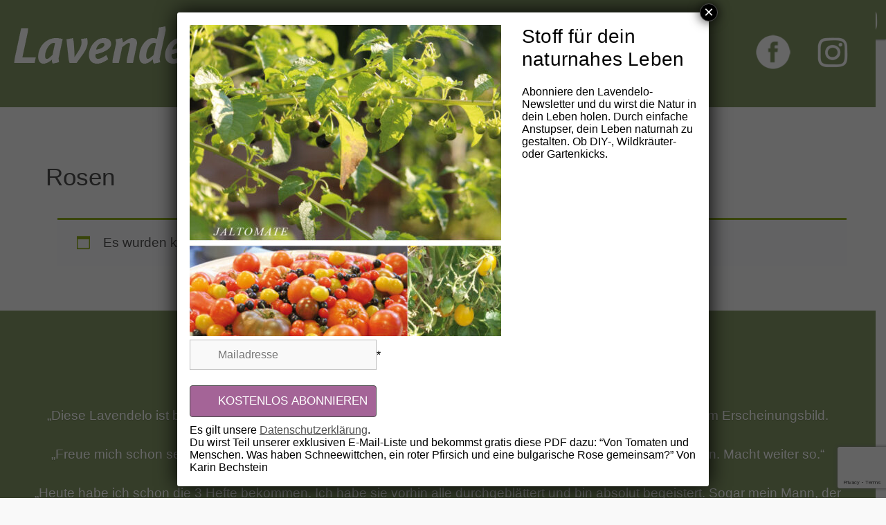

--- FILE ---
content_type: text/html; charset=utf-8
request_url: https://www.google.com/recaptcha/api2/anchor?ar=1&k=6LcLscUlAAAAADbZ9sSBoc0jIWF2WJMs7bjRBxMF&co=aHR0cHM6Ly93d3cubGF2ZW5kZWxvLmRlOjQ0Mw..&hl=en&v=PoyoqOPhxBO7pBk68S4YbpHZ&size=invisible&anchor-ms=20000&execute-ms=30000&cb=5prnr2wxcljp
body_size: 48824
content:
<!DOCTYPE HTML><html dir="ltr" lang="en"><head><meta http-equiv="Content-Type" content="text/html; charset=UTF-8">
<meta http-equiv="X-UA-Compatible" content="IE=edge">
<title>reCAPTCHA</title>
<style type="text/css">
/* cyrillic-ext */
@font-face {
  font-family: 'Roboto';
  font-style: normal;
  font-weight: 400;
  font-stretch: 100%;
  src: url(//fonts.gstatic.com/s/roboto/v48/KFO7CnqEu92Fr1ME7kSn66aGLdTylUAMa3GUBHMdazTgWw.woff2) format('woff2');
  unicode-range: U+0460-052F, U+1C80-1C8A, U+20B4, U+2DE0-2DFF, U+A640-A69F, U+FE2E-FE2F;
}
/* cyrillic */
@font-face {
  font-family: 'Roboto';
  font-style: normal;
  font-weight: 400;
  font-stretch: 100%;
  src: url(//fonts.gstatic.com/s/roboto/v48/KFO7CnqEu92Fr1ME7kSn66aGLdTylUAMa3iUBHMdazTgWw.woff2) format('woff2');
  unicode-range: U+0301, U+0400-045F, U+0490-0491, U+04B0-04B1, U+2116;
}
/* greek-ext */
@font-face {
  font-family: 'Roboto';
  font-style: normal;
  font-weight: 400;
  font-stretch: 100%;
  src: url(//fonts.gstatic.com/s/roboto/v48/KFO7CnqEu92Fr1ME7kSn66aGLdTylUAMa3CUBHMdazTgWw.woff2) format('woff2');
  unicode-range: U+1F00-1FFF;
}
/* greek */
@font-face {
  font-family: 'Roboto';
  font-style: normal;
  font-weight: 400;
  font-stretch: 100%;
  src: url(//fonts.gstatic.com/s/roboto/v48/KFO7CnqEu92Fr1ME7kSn66aGLdTylUAMa3-UBHMdazTgWw.woff2) format('woff2');
  unicode-range: U+0370-0377, U+037A-037F, U+0384-038A, U+038C, U+038E-03A1, U+03A3-03FF;
}
/* math */
@font-face {
  font-family: 'Roboto';
  font-style: normal;
  font-weight: 400;
  font-stretch: 100%;
  src: url(//fonts.gstatic.com/s/roboto/v48/KFO7CnqEu92Fr1ME7kSn66aGLdTylUAMawCUBHMdazTgWw.woff2) format('woff2');
  unicode-range: U+0302-0303, U+0305, U+0307-0308, U+0310, U+0312, U+0315, U+031A, U+0326-0327, U+032C, U+032F-0330, U+0332-0333, U+0338, U+033A, U+0346, U+034D, U+0391-03A1, U+03A3-03A9, U+03B1-03C9, U+03D1, U+03D5-03D6, U+03F0-03F1, U+03F4-03F5, U+2016-2017, U+2034-2038, U+203C, U+2040, U+2043, U+2047, U+2050, U+2057, U+205F, U+2070-2071, U+2074-208E, U+2090-209C, U+20D0-20DC, U+20E1, U+20E5-20EF, U+2100-2112, U+2114-2115, U+2117-2121, U+2123-214F, U+2190, U+2192, U+2194-21AE, U+21B0-21E5, U+21F1-21F2, U+21F4-2211, U+2213-2214, U+2216-22FF, U+2308-230B, U+2310, U+2319, U+231C-2321, U+2336-237A, U+237C, U+2395, U+239B-23B7, U+23D0, U+23DC-23E1, U+2474-2475, U+25AF, U+25B3, U+25B7, U+25BD, U+25C1, U+25CA, U+25CC, U+25FB, U+266D-266F, U+27C0-27FF, U+2900-2AFF, U+2B0E-2B11, U+2B30-2B4C, U+2BFE, U+3030, U+FF5B, U+FF5D, U+1D400-1D7FF, U+1EE00-1EEFF;
}
/* symbols */
@font-face {
  font-family: 'Roboto';
  font-style: normal;
  font-weight: 400;
  font-stretch: 100%;
  src: url(//fonts.gstatic.com/s/roboto/v48/KFO7CnqEu92Fr1ME7kSn66aGLdTylUAMaxKUBHMdazTgWw.woff2) format('woff2');
  unicode-range: U+0001-000C, U+000E-001F, U+007F-009F, U+20DD-20E0, U+20E2-20E4, U+2150-218F, U+2190, U+2192, U+2194-2199, U+21AF, U+21E6-21F0, U+21F3, U+2218-2219, U+2299, U+22C4-22C6, U+2300-243F, U+2440-244A, U+2460-24FF, U+25A0-27BF, U+2800-28FF, U+2921-2922, U+2981, U+29BF, U+29EB, U+2B00-2BFF, U+4DC0-4DFF, U+FFF9-FFFB, U+10140-1018E, U+10190-1019C, U+101A0, U+101D0-101FD, U+102E0-102FB, U+10E60-10E7E, U+1D2C0-1D2D3, U+1D2E0-1D37F, U+1F000-1F0FF, U+1F100-1F1AD, U+1F1E6-1F1FF, U+1F30D-1F30F, U+1F315, U+1F31C, U+1F31E, U+1F320-1F32C, U+1F336, U+1F378, U+1F37D, U+1F382, U+1F393-1F39F, U+1F3A7-1F3A8, U+1F3AC-1F3AF, U+1F3C2, U+1F3C4-1F3C6, U+1F3CA-1F3CE, U+1F3D4-1F3E0, U+1F3ED, U+1F3F1-1F3F3, U+1F3F5-1F3F7, U+1F408, U+1F415, U+1F41F, U+1F426, U+1F43F, U+1F441-1F442, U+1F444, U+1F446-1F449, U+1F44C-1F44E, U+1F453, U+1F46A, U+1F47D, U+1F4A3, U+1F4B0, U+1F4B3, U+1F4B9, U+1F4BB, U+1F4BF, U+1F4C8-1F4CB, U+1F4D6, U+1F4DA, U+1F4DF, U+1F4E3-1F4E6, U+1F4EA-1F4ED, U+1F4F7, U+1F4F9-1F4FB, U+1F4FD-1F4FE, U+1F503, U+1F507-1F50B, U+1F50D, U+1F512-1F513, U+1F53E-1F54A, U+1F54F-1F5FA, U+1F610, U+1F650-1F67F, U+1F687, U+1F68D, U+1F691, U+1F694, U+1F698, U+1F6AD, U+1F6B2, U+1F6B9-1F6BA, U+1F6BC, U+1F6C6-1F6CF, U+1F6D3-1F6D7, U+1F6E0-1F6EA, U+1F6F0-1F6F3, U+1F6F7-1F6FC, U+1F700-1F7FF, U+1F800-1F80B, U+1F810-1F847, U+1F850-1F859, U+1F860-1F887, U+1F890-1F8AD, U+1F8B0-1F8BB, U+1F8C0-1F8C1, U+1F900-1F90B, U+1F93B, U+1F946, U+1F984, U+1F996, U+1F9E9, U+1FA00-1FA6F, U+1FA70-1FA7C, U+1FA80-1FA89, U+1FA8F-1FAC6, U+1FACE-1FADC, U+1FADF-1FAE9, U+1FAF0-1FAF8, U+1FB00-1FBFF;
}
/* vietnamese */
@font-face {
  font-family: 'Roboto';
  font-style: normal;
  font-weight: 400;
  font-stretch: 100%;
  src: url(//fonts.gstatic.com/s/roboto/v48/KFO7CnqEu92Fr1ME7kSn66aGLdTylUAMa3OUBHMdazTgWw.woff2) format('woff2');
  unicode-range: U+0102-0103, U+0110-0111, U+0128-0129, U+0168-0169, U+01A0-01A1, U+01AF-01B0, U+0300-0301, U+0303-0304, U+0308-0309, U+0323, U+0329, U+1EA0-1EF9, U+20AB;
}
/* latin-ext */
@font-face {
  font-family: 'Roboto';
  font-style: normal;
  font-weight: 400;
  font-stretch: 100%;
  src: url(//fonts.gstatic.com/s/roboto/v48/KFO7CnqEu92Fr1ME7kSn66aGLdTylUAMa3KUBHMdazTgWw.woff2) format('woff2');
  unicode-range: U+0100-02BA, U+02BD-02C5, U+02C7-02CC, U+02CE-02D7, U+02DD-02FF, U+0304, U+0308, U+0329, U+1D00-1DBF, U+1E00-1E9F, U+1EF2-1EFF, U+2020, U+20A0-20AB, U+20AD-20C0, U+2113, U+2C60-2C7F, U+A720-A7FF;
}
/* latin */
@font-face {
  font-family: 'Roboto';
  font-style: normal;
  font-weight: 400;
  font-stretch: 100%;
  src: url(//fonts.gstatic.com/s/roboto/v48/KFO7CnqEu92Fr1ME7kSn66aGLdTylUAMa3yUBHMdazQ.woff2) format('woff2');
  unicode-range: U+0000-00FF, U+0131, U+0152-0153, U+02BB-02BC, U+02C6, U+02DA, U+02DC, U+0304, U+0308, U+0329, U+2000-206F, U+20AC, U+2122, U+2191, U+2193, U+2212, U+2215, U+FEFF, U+FFFD;
}
/* cyrillic-ext */
@font-face {
  font-family: 'Roboto';
  font-style: normal;
  font-weight: 500;
  font-stretch: 100%;
  src: url(//fonts.gstatic.com/s/roboto/v48/KFO7CnqEu92Fr1ME7kSn66aGLdTylUAMa3GUBHMdazTgWw.woff2) format('woff2');
  unicode-range: U+0460-052F, U+1C80-1C8A, U+20B4, U+2DE0-2DFF, U+A640-A69F, U+FE2E-FE2F;
}
/* cyrillic */
@font-face {
  font-family: 'Roboto';
  font-style: normal;
  font-weight: 500;
  font-stretch: 100%;
  src: url(//fonts.gstatic.com/s/roboto/v48/KFO7CnqEu92Fr1ME7kSn66aGLdTylUAMa3iUBHMdazTgWw.woff2) format('woff2');
  unicode-range: U+0301, U+0400-045F, U+0490-0491, U+04B0-04B1, U+2116;
}
/* greek-ext */
@font-face {
  font-family: 'Roboto';
  font-style: normal;
  font-weight: 500;
  font-stretch: 100%;
  src: url(//fonts.gstatic.com/s/roboto/v48/KFO7CnqEu92Fr1ME7kSn66aGLdTylUAMa3CUBHMdazTgWw.woff2) format('woff2');
  unicode-range: U+1F00-1FFF;
}
/* greek */
@font-face {
  font-family: 'Roboto';
  font-style: normal;
  font-weight: 500;
  font-stretch: 100%;
  src: url(//fonts.gstatic.com/s/roboto/v48/KFO7CnqEu92Fr1ME7kSn66aGLdTylUAMa3-UBHMdazTgWw.woff2) format('woff2');
  unicode-range: U+0370-0377, U+037A-037F, U+0384-038A, U+038C, U+038E-03A1, U+03A3-03FF;
}
/* math */
@font-face {
  font-family: 'Roboto';
  font-style: normal;
  font-weight: 500;
  font-stretch: 100%;
  src: url(//fonts.gstatic.com/s/roboto/v48/KFO7CnqEu92Fr1ME7kSn66aGLdTylUAMawCUBHMdazTgWw.woff2) format('woff2');
  unicode-range: U+0302-0303, U+0305, U+0307-0308, U+0310, U+0312, U+0315, U+031A, U+0326-0327, U+032C, U+032F-0330, U+0332-0333, U+0338, U+033A, U+0346, U+034D, U+0391-03A1, U+03A3-03A9, U+03B1-03C9, U+03D1, U+03D5-03D6, U+03F0-03F1, U+03F4-03F5, U+2016-2017, U+2034-2038, U+203C, U+2040, U+2043, U+2047, U+2050, U+2057, U+205F, U+2070-2071, U+2074-208E, U+2090-209C, U+20D0-20DC, U+20E1, U+20E5-20EF, U+2100-2112, U+2114-2115, U+2117-2121, U+2123-214F, U+2190, U+2192, U+2194-21AE, U+21B0-21E5, U+21F1-21F2, U+21F4-2211, U+2213-2214, U+2216-22FF, U+2308-230B, U+2310, U+2319, U+231C-2321, U+2336-237A, U+237C, U+2395, U+239B-23B7, U+23D0, U+23DC-23E1, U+2474-2475, U+25AF, U+25B3, U+25B7, U+25BD, U+25C1, U+25CA, U+25CC, U+25FB, U+266D-266F, U+27C0-27FF, U+2900-2AFF, U+2B0E-2B11, U+2B30-2B4C, U+2BFE, U+3030, U+FF5B, U+FF5D, U+1D400-1D7FF, U+1EE00-1EEFF;
}
/* symbols */
@font-face {
  font-family: 'Roboto';
  font-style: normal;
  font-weight: 500;
  font-stretch: 100%;
  src: url(//fonts.gstatic.com/s/roboto/v48/KFO7CnqEu92Fr1ME7kSn66aGLdTylUAMaxKUBHMdazTgWw.woff2) format('woff2');
  unicode-range: U+0001-000C, U+000E-001F, U+007F-009F, U+20DD-20E0, U+20E2-20E4, U+2150-218F, U+2190, U+2192, U+2194-2199, U+21AF, U+21E6-21F0, U+21F3, U+2218-2219, U+2299, U+22C4-22C6, U+2300-243F, U+2440-244A, U+2460-24FF, U+25A0-27BF, U+2800-28FF, U+2921-2922, U+2981, U+29BF, U+29EB, U+2B00-2BFF, U+4DC0-4DFF, U+FFF9-FFFB, U+10140-1018E, U+10190-1019C, U+101A0, U+101D0-101FD, U+102E0-102FB, U+10E60-10E7E, U+1D2C0-1D2D3, U+1D2E0-1D37F, U+1F000-1F0FF, U+1F100-1F1AD, U+1F1E6-1F1FF, U+1F30D-1F30F, U+1F315, U+1F31C, U+1F31E, U+1F320-1F32C, U+1F336, U+1F378, U+1F37D, U+1F382, U+1F393-1F39F, U+1F3A7-1F3A8, U+1F3AC-1F3AF, U+1F3C2, U+1F3C4-1F3C6, U+1F3CA-1F3CE, U+1F3D4-1F3E0, U+1F3ED, U+1F3F1-1F3F3, U+1F3F5-1F3F7, U+1F408, U+1F415, U+1F41F, U+1F426, U+1F43F, U+1F441-1F442, U+1F444, U+1F446-1F449, U+1F44C-1F44E, U+1F453, U+1F46A, U+1F47D, U+1F4A3, U+1F4B0, U+1F4B3, U+1F4B9, U+1F4BB, U+1F4BF, U+1F4C8-1F4CB, U+1F4D6, U+1F4DA, U+1F4DF, U+1F4E3-1F4E6, U+1F4EA-1F4ED, U+1F4F7, U+1F4F9-1F4FB, U+1F4FD-1F4FE, U+1F503, U+1F507-1F50B, U+1F50D, U+1F512-1F513, U+1F53E-1F54A, U+1F54F-1F5FA, U+1F610, U+1F650-1F67F, U+1F687, U+1F68D, U+1F691, U+1F694, U+1F698, U+1F6AD, U+1F6B2, U+1F6B9-1F6BA, U+1F6BC, U+1F6C6-1F6CF, U+1F6D3-1F6D7, U+1F6E0-1F6EA, U+1F6F0-1F6F3, U+1F6F7-1F6FC, U+1F700-1F7FF, U+1F800-1F80B, U+1F810-1F847, U+1F850-1F859, U+1F860-1F887, U+1F890-1F8AD, U+1F8B0-1F8BB, U+1F8C0-1F8C1, U+1F900-1F90B, U+1F93B, U+1F946, U+1F984, U+1F996, U+1F9E9, U+1FA00-1FA6F, U+1FA70-1FA7C, U+1FA80-1FA89, U+1FA8F-1FAC6, U+1FACE-1FADC, U+1FADF-1FAE9, U+1FAF0-1FAF8, U+1FB00-1FBFF;
}
/* vietnamese */
@font-face {
  font-family: 'Roboto';
  font-style: normal;
  font-weight: 500;
  font-stretch: 100%;
  src: url(//fonts.gstatic.com/s/roboto/v48/KFO7CnqEu92Fr1ME7kSn66aGLdTylUAMa3OUBHMdazTgWw.woff2) format('woff2');
  unicode-range: U+0102-0103, U+0110-0111, U+0128-0129, U+0168-0169, U+01A0-01A1, U+01AF-01B0, U+0300-0301, U+0303-0304, U+0308-0309, U+0323, U+0329, U+1EA0-1EF9, U+20AB;
}
/* latin-ext */
@font-face {
  font-family: 'Roboto';
  font-style: normal;
  font-weight: 500;
  font-stretch: 100%;
  src: url(//fonts.gstatic.com/s/roboto/v48/KFO7CnqEu92Fr1ME7kSn66aGLdTylUAMa3KUBHMdazTgWw.woff2) format('woff2');
  unicode-range: U+0100-02BA, U+02BD-02C5, U+02C7-02CC, U+02CE-02D7, U+02DD-02FF, U+0304, U+0308, U+0329, U+1D00-1DBF, U+1E00-1E9F, U+1EF2-1EFF, U+2020, U+20A0-20AB, U+20AD-20C0, U+2113, U+2C60-2C7F, U+A720-A7FF;
}
/* latin */
@font-face {
  font-family: 'Roboto';
  font-style: normal;
  font-weight: 500;
  font-stretch: 100%;
  src: url(//fonts.gstatic.com/s/roboto/v48/KFO7CnqEu92Fr1ME7kSn66aGLdTylUAMa3yUBHMdazQ.woff2) format('woff2');
  unicode-range: U+0000-00FF, U+0131, U+0152-0153, U+02BB-02BC, U+02C6, U+02DA, U+02DC, U+0304, U+0308, U+0329, U+2000-206F, U+20AC, U+2122, U+2191, U+2193, U+2212, U+2215, U+FEFF, U+FFFD;
}
/* cyrillic-ext */
@font-face {
  font-family: 'Roboto';
  font-style: normal;
  font-weight: 900;
  font-stretch: 100%;
  src: url(//fonts.gstatic.com/s/roboto/v48/KFO7CnqEu92Fr1ME7kSn66aGLdTylUAMa3GUBHMdazTgWw.woff2) format('woff2');
  unicode-range: U+0460-052F, U+1C80-1C8A, U+20B4, U+2DE0-2DFF, U+A640-A69F, U+FE2E-FE2F;
}
/* cyrillic */
@font-face {
  font-family: 'Roboto';
  font-style: normal;
  font-weight: 900;
  font-stretch: 100%;
  src: url(//fonts.gstatic.com/s/roboto/v48/KFO7CnqEu92Fr1ME7kSn66aGLdTylUAMa3iUBHMdazTgWw.woff2) format('woff2');
  unicode-range: U+0301, U+0400-045F, U+0490-0491, U+04B0-04B1, U+2116;
}
/* greek-ext */
@font-face {
  font-family: 'Roboto';
  font-style: normal;
  font-weight: 900;
  font-stretch: 100%;
  src: url(//fonts.gstatic.com/s/roboto/v48/KFO7CnqEu92Fr1ME7kSn66aGLdTylUAMa3CUBHMdazTgWw.woff2) format('woff2');
  unicode-range: U+1F00-1FFF;
}
/* greek */
@font-face {
  font-family: 'Roboto';
  font-style: normal;
  font-weight: 900;
  font-stretch: 100%;
  src: url(//fonts.gstatic.com/s/roboto/v48/KFO7CnqEu92Fr1ME7kSn66aGLdTylUAMa3-UBHMdazTgWw.woff2) format('woff2');
  unicode-range: U+0370-0377, U+037A-037F, U+0384-038A, U+038C, U+038E-03A1, U+03A3-03FF;
}
/* math */
@font-face {
  font-family: 'Roboto';
  font-style: normal;
  font-weight: 900;
  font-stretch: 100%;
  src: url(//fonts.gstatic.com/s/roboto/v48/KFO7CnqEu92Fr1ME7kSn66aGLdTylUAMawCUBHMdazTgWw.woff2) format('woff2');
  unicode-range: U+0302-0303, U+0305, U+0307-0308, U+0310, U+0312, U+0315, U+031A, U+0326-0327, U+032C, U+032F-0330, U+0332-0333, U+0338, U+033A, U+0346, U+034D, U+0391-03A1, U+03A3-03A9, U+03B1-03C9, U+03D1, U+03D5-03D6, U+03F0-03F1, U+03F4-03F5, U+2016-2017, U+2034-2038, U+203C, U+2040, U+2043, U+2047, U+2050, U+2057, U+205F, U+2070-2071, U+2074-208E, U+2090-209C, U+20D0-20DC, U+20E1, U+20E5-20EF, U+2100-2112, U+2114-2115, U+2117-2121, U+2123-214F, U+2190, U+2192, U+2194-21AE, U+21B0-21E5, U+21F1-21F2, U+21F4-2211, U+2213-2214, U+2216-22FF, U+2308-230B, U+2310, U+2319, U+231C-2321, U+2336-237A, U+237C, U+2395, U+239B-23B7, U+23D0, U+23DC-23E1, U+2474-2475, U+25AF, U+25B3, U+25B7, U+25BD, U+25C1, U+25CA, U+25CC, U+25FB, U+266D-266F, U+27C0-27FF, U+2900-2AFF, U+2B0E-2B11, U+2B30-2B4C, U+2BFE, U+3030, U+FF5B, U+FF5D, U+1D400-1D7FF, U+1EE00-1EEFF;
}
/* symbols */
@font-face {
  font-family: 'Roboto';
  font-style: normal;
  font-weight: 900;
  font-stretch: 100%;
  src: url(//fonts.gstatic.com/s/roboto/v48/KFO7CnqEu92Fr1ME7kSn66aGLdTylUAMaxKUBHMdazTgWw.woff2) format('woff2');
  unicode-range: U+0001-000C, U+000E-001F, U+007F-009F, U+20DD-20E0, U+20E2-20E4, U+2150-218F, U+2190, U+2192, U+2194-2199, U+21AF, U+21E6-21F0, U+21F3, U+2218-2219, U+2299, U+22C4-22C6, U+2300-243F, U+2440-244A, U+2460-24FF, U+25A0-27BF, U+2800-28FF, U+2921-2922, U+2981, U+29BF, U+29EB, U+2B00-2BFF, U+4DC0-4DFF, U+FFF9-FFFB, U+10140-1018E, U+10190-1019C, U+101A0, U+101D0-101FD, U+102E0-102FB, U+10E60-10E7E, U+1D2C0-1D2D3, U+1D2E0-1D37F, U+1F000-1F0FF, U+1F100-1F1AD, U+1F1E6-1F1FF, U+1F30D-1F30F, U+1F315, U+1F31C, U+1F31E, U+1F320-1F32C, U+1F336, U+1F378, U+1F37D, U+1F382, U+1F393-1F39F, U+1F3A7-1F3A8, U+1F3AC-1F3AF, U+1F3C2, U+1F3C4-1F3C6, U+1F3CA-1F3CE, U+1F3D4-1F3E0, U+1F3ED, U+1F3F1-1F3F3, U+1F3F5-1F3F7, U+1F408, U+1F415, U+1F41F, U+1F426, U+1F43F, U+1F441-1F442, U+1F444, U+1F446-1F449, U+1F44C-1F44E, U+1F453, U+1F46A, U+1F47D, U+1F4A3, U+1F4B0, U+1F4B3, U+1F4B9, U+1F4BB, U+1F4BF, U+1F4C8-1F4CB, U+1F4D6, U+1F4DA, U+1F4DF, U+1F4E3-1F4E6, U+1F4EA-1F4ED, U+1F4F7, U+1F4F9-1F4FB, U+1F4FD-1F4FE, U+1F503, U+1F507-1F50B, U+1F50D, U+1F512-1F513, U+1F53E-1F54A, U+1F54F-1F5FA, U+1F610, U+1F650-1F67F, U+1F687, U+1F68D, U+1F691, U+1F694, U+1F698, U+1F6AD, U+1F6B2, U+1F6B9-1F6BA, U+1F6BC, U+1F6C6-1F6CF, U+1F6D3-1F6D7, U+1F6E0-1F6EA, U+1F6F0-1F6F3, U+1F6F7-1F6FC, U+1F700-1F7FF, U+1F800-1F80B, U+1F810-1F847, U+1F850-1F859, U+1F860-1F887, U+1F890-1F8AD, U+1F8B0-1F8BB, U+1F8C0-1F8C1, U+1F900-1F90B, U+1F93B, U+1F946, U+1F984, U+1F996, U+1F9E9, U+1FA00-1FA6F, U+1FA70-1FA7C, U+1FA80-1FA89, U+1FA8F-1FAC6, U+1FACE-1FADC, U+1FADF-1FAE9, U+1FAF0-1FAF8, U+1FB00-1FBFF;
}
/* vietnamese */
@font-face {
  font-family: 'Roboto';
  font-style: normal;
  font-weight: 900;
  font-stretch: 100%;
  src: url(//fonts.gstatic.com/s/roboto/v48/KFO7CnqEu92Fr1ME7kSn66aGLdTylUAMa3OUBHMdazTgWw.woff2) format('woff2');
  unicode-range: U+0102-0103, U+0110-0111, U+0128-0129, U+0168-0169, U+01A0-01A1, U+01AF-01B0, U+0300-0301, U+0303-0304, U+0308-0309, U+0323, U+0329, U+1EA0-1EF9, U+20AB;
}
/* latin-ext */
@font-face {
  font-family: 'Roboto';
  font-style: normal;
  font-weight: 900;
  font-stretch: 100%;
  src: url(//fonts.gstatic.com/s/roboto/v48/KFO7CnqEu92Fr1ME7kSn66aGLdTylUAMa3KUBHMdazTgWw.woff2) format('woff2');
  unicode-range: U+0100-02BA, U+02BD-02C5, U+02C7-02CC, U+02CE-02D7, U+02DD-02FF, U+0304, U+0308, U+0329, U+1D00-1DBF, U+1E00-1E9F, U+1EF2-1EFF, U+2020, U+20A0-20AB, U+20AD-20C0, U+2113, U+2C60-2C7F, U+A720-A7FF;
}
/* latin */
@font-face {
  font-family: 'Roboto';
  font-style: normal;
  font-weight: 900;
  font-stretch: 100%;
  src: url(//fonts.gstatic.com/s/roboto/v48/KFO7CnqEu92Fr1ME7kSn66aGLdTylUAMa3yUBHMdazQ.woff2) format('woff2');
  unicode-range: U+0000-00FF, U+0131, U+0152-0153, U+02BB-02BC, U+02C6, U+02DA, U+02DC, U+0304, U+0308, U+0329, U+2000-206F, U+20AC, U+2122, U+2191, U+2193, U+2212, U+2215, U+FEFF, U+FFFD;
}

</style>
<link rel="stylesheet" type="text/css" href="https://www.gstatic.com/recaptcha/releases/PoyoqOPhxBO7pBk68S4YbpHZ/styles__ltr.css">
<script nonce="C4G4TMxULFaa5eJOuFPjpg" type="text/javascript">window['__recaptcha_api'] = 'https://www.google.com/recaptcha/api2/';</script>
<script type="text/javascript" src="https://www.gstatic.com/recaptcha/releases/PoyoqOPhxBO7pBk68S4YbpHZ/recaptcha__en.js" nonce="C4G4TMxULFaa5eJOuFPjpg">
      
    </script></head>
<body><div id="rc-anchor-alert" class="rc-anchor-alert"></div>
<input type="hidden" id="recaptcha-token" value="[base64]">
<script type="text/javascript" nonce="C4G4TMxULFaa5eJOuFPjpg">
      recaptcha.anchor.Main.init("[\x22ainput\x22,[\x22bgdata\x22,\x22\x22,\[base64]/[base64]/[base64]/[base64]/[base64]/[base64]/KGcoTywyNTMsTy5PKSxVRyhPLEMpKTpnKE8sMjUzLEMpLE8pKSxsKSksTykpfSxieT1mdW5jdGlvbihDLE8sdSxsKXtmb3IobD0odT1SKEMpLDApO08+MDtPLS0pbD1sPDw4fFooQyk7ZyhDLHUsbCl9LFVHPWZ1bmN0aW9uKEMsTyl7Qy5pLmxlbmd0aD4xMDQ/[base64]/[base64]/[base64]/[base64]/[base64]/[base64]/[base64]\\u003d\x22,\[base64]\x22,\x22bFdqTV7ChlDCjgTCscKfwoLDlMOnO8OrZcOtwokHJMKVwpBLw7ZRwoBOwoBeO8Ozw7PCjCHClMKLf3cXA8KLwpbDtCdDwoNgbcKNAsOndDLCgXRuBFPCuhZxw5YUSMKKE8KDw57Dt23ClTTDgMK7ecONwr7CpW/CjnjCsEPCnR5aKsKnwpvCnCUPwpVfw6zCvUlADU8kBA0nwqjDozbDpcOzSh7CgMOQWBdBwqw9wqNPwoFgwr3DlWgJw7LDug/Cn8OvH3/CsC4cwrbClDgZE0TCrDcEcMOESmLCgHEkw67DqsKkwpU3dVbCrV0LM8KGBcOvwoTDpBrCuFDDn8O2RMKcw7TCocO7w7VEGx/[base64]/CiwfDmlpyw6BRI8Kmw63Dn8OSw6hpWMOnw6vCg0LCnko+Q2Q+w4tnAl/ChMK9w7FzIihIT2Edwptww5wAAcKTNi9VwrcSw7tiUxDDvMOxwqBVw4TDjmFeXsOrQld/SsOuw7/DvsOuEsK3GcOzf8Kgw60bI0xOwoJvIXHCnRPCvcKhw64awqcqwqsDG07CpsKDTRYzwp/DoMKCwokYwpfDjsOHw7JtbQ4uw4gCw5LCpsKXasOBwqNxccK8w4JxOcOIw6ZwLj3Cvn/[base64]/[base64]/Ck0fCi8O0bMKDwr7DlcOpw73ClT7DksOxwpddOsOLI2ZJBsOSGm3Dog4Te8OFGcKbwqtrJcOywqzCsRprM0Etw4sDwq/Dv8OvwozCo8OlQyhzTMKzw6A+wpvCpnFdUMK7woXCjcO/FxlLFcO/w7Rgwq/Cu8K/[base64]/DkUfCtMOSEsOIwoMSw6rDr8KPwq0hw77CshQHwq3DoRTCgAbCpMOxw4EoYjHCksKaw4bCoyjDr8KiKcOCwpkJEcO/GXLDo8KZwpLDsB/DrEp9w4NXEXkfa046w5sdwqPCvX92AcK6w7JUV8Kjw7LCjMOVw6fDql1vw7shw7FTwqxnUjbChHZPesOxwpnDoFLChgI4LxTChsOxGcKdw4PDoWbDs252w5I7wpnCuA/CqyvCvcOQOMOuwrQYBHzCv8OHO8KlQMKlccOSdsO0OcKAw4/CgHFNw6dSVWAjwqNxwpIwJXMcKMK1K8OQw5TDksKaPHTCmRJxUhXDpDLCiHTCjsKKRsKXf3rDsStrVMKxwpLDrMK0w7obdFVPwoQ0QQjCvzRnwqlRw5tuwobCmV/DvsO9wqjDuXfDo31swpjDqMKRX8OWOk3Dl8Khw6ACwpnCqUoPe8KzM8KYwrknw5oDwpIwB8KQajc9wrLDi8KCw4bCqG3Do8K+wpUEw5gQYks8wowte1MVdsK3wo/DugHCnsOOLsOcwq5awo7DsDJKwpHDiMKmwqFqAsO+eMKAwo1Gw7XDicKBJ8KsABkow7YFwq3DncO1NMOSwrHCl8KAwqDCoTAqE8K0w6VBTQpnwoXCszvDhRDChMKRbWzCjA/CgsKnJxdeUw8pRsKsw5RJwqVKCiXDr0hEw6/CsAhlwoLCmBvDgsOjeBhBwqorLHghwp51a8KNUMKSw6FrU8OJGifCkW1QKD/[base64]/DrMO2w5pRdMKNw6jDtAdAZMKiwrvCsBTDh8OTT31+UcOnAMKGw7lkAsKHwqQsAXsnw5d3woc4w6TCpgbDscK7G3k+woMew7IHwo4iw6lCPsK1S8K4QMOEwoA8wooUwrnDoGlZwo1ww7/[base64]/DpMKiFMK5wog7WwvCjRbCnBV+w4zDk3vDl8OWwq8OFx1/XzJrKAFSK8OZwogCZ3fClMOTw7PDr8KQw6fCiWjCv8Kkw6fDgsKDw5YUMCrDvzJWwpbDmcKJJMOKw4LDgAbCgWkVw5U0wohJQsK+wpDCkcOGFhdveWHDizZOw6rDjMKYw7AnYUfDihN/w7pIGMOnwrTCkjI7w4dDS8OEwoEFwoYsXC1JwqoqLAAJMD3ClcOtw503w5DDjHdlGcK9PcKbwqFTHjrDnmUGw752AMODwrUKP2PDsMKCwpcsUS0Fw67CmwsSDVNawqZoVsKPbcO+DHtFfsOoHjLDoiPDuyAlHQtTUsOPw7/[base64]/[base64]/wqDCuMOSwoBdwrJQej1Xw4rCksOWBcKSw4BGwofDmVLCoS7CksO7w4TDiMOYXMK8wrIrwrbCtMOdwo1uwoXDrSvDgRbDoEIJwqvCuEbCmRRJesKJbsO1woNTw77DvsOEH8K/THlLacKlw4bDk8Olw5zDmcKhw5LCrcOAEMKqZhvChm3Di8OTwrDDpMOZwpDClMOUFMOYw6V0cn9vdnzDqMKkasOIwqJ8wqUMw5vDnsONw6EUwrjCmsKrCcKcwoNNw4g8SMOlTy3DuGrCg1EUw4/[base64]/[base64]/[base64]/Cn8ODOhdFwoRpNE4oZA5MB2bCvcKXwo/Dpw3DmnFZbghtwoDCsHPDoRrDn8KKPVvCr8KwTUrDvcKpJiNYBAh+XW1HOlXDtx5nwrFdwokmFcO+fcKMwo/CtTQVNcO8ZiHCs8Kowq/Cu8OuwoDDvcOkw5DCsSLDs8K4EsOCwo0Rw7bCpmHCi3rDtVJdwoQPUcKmT1LDjcOyw75PQcO4RGjCv1Irw4PDqcKdRcK/woVGPMOIwoJhVcOGw7ccC8KEPMO/[base64]/f3nDuMONwot9PsO+wqTCrsKmEMOBwohidj7Dr2k8w5vCoR/DksOaFsOMKThbw4rCgD4HwqE8UMKiaBDDi8Krw61+wpbCl8K4CcO1wqopacKGY8KswqQzw6pwwrrCtsOhwr58w6HDrcK/wr/DhcOeGsO2wrcwT1FKU8KnRibChWzCpirDuMK/e2AKwqRnw5cWw5fCjCZjw7XCv8KqwocZH8OFwpfDjxxvwrxVV0/CoF0Fw4BuNwRYfwrDuj1vY19Xw6tWw7NFw53ClMOiwrPDljvDgitbw6nCskJmaR/[base64]/acOUwrAiNcK6wpNFJsOEw4TChWvCo8KXR8OTEQXDvT0Ww6vCgh/DsmIcw7R9TipiXBJrw7NFTh58w67DrAFwYsOAXcKTCgZ3ED7Dq8KowohqwoLDs0Y8wqPCpA5YFMKZYsKwb2jCmkbDk8KZP8KNwpDDmcO4EsO7TMKhLEZ/w61ew6XCq2B/LcOewoMzwoLDg8KRESnDqsO7wrZ9DkzCviBLwobDlU/DjMOUN8O7UcOrLsOYQBXCm1o9McKKccOnworDoRdxOsOSw6NuIjLDosO+wojDmMKtMxQywqzCkn3DgEEVw4Yiw7VtwpfCkE4tw4QEw7FVw6rCisOXwooHL1FsEDdxHVTCpDvCksO4wrY4w7hpCsKbwrJ9WGNQw7U0wo/DhMKOwppAJlDDmcOsJ8ObZcKDw4rCpsO/Rl7DgQl2Z8OfeMOUwoTDuncycgslHcOnZMKgBsKdwp5owqrCiMKiIT7Cu8KawoVJwpotw5/Cons7w7A0TgMJw7zCknUpPEJbw7HDm3YqZU/[base64]/X0pCHlh8ZMKGE1VKSwDDs8KWwposwr4dCRvDgMOvfsOXJsKMw4jDisK5GgtSw4rCvlRQwo9+UMK1bsKgw5zCvWHCicK1KsK8wpQZRh3DrcKbw64+w4FHw6vCkMKJEMKubgwMSsO8w4PCksOFwoQkecOWw6PDhcKJR0FHd8KAw6oVwqN/[base64]/[base64]/DqsK6VHPDncOewpjCjng6wo3CicKxesOQwprCqWIoLxXCvsK1w7jCm8KUOm11PhdzR8O0wrDCiMKqw6LDgE3DlhHCmcKCw73DtwtwScKsOMOgSHYMXcKkwoxhwpcJVCrDjMOQE2FPKsKyw6PCvRBGwqpbGm9gTVLCoj/ClcKLwpXCtMOzPCnDn8KKw4fDisKyFzJFMhnCssOLa3zCpwUKwppOw6xCS3zDucOHw6VbGGlvO8Ksw5pbJMKzw4ZrHWVgRwLDrVsMecOkwrdHwqLCsnnCuMOxwrRLbMKKSlZ5N1AIwq/DssOaUsK8w6HCmCARaW3ChmcswrpCw5HCq0puUBxtwqLCpykgKGQVEsKgLcOTw7oow63CggjDpkNIw7DDnWkEw4rCnF1EM8OKwqdxw4/DmMOXw6/CosKKBsO/w4nDiVkgw55Qwo1lDsKeP8KYwrUfdcOnwqoRwq8ZSMOsw5d4GTfCj8KOwpElw4cdQsK8BMOdwrTClMO7VB17QibCuR/CoSPDksK7UMK5wp7Cq8KDCQ8APhrCkAUrVBNWCcK0w7Iewo8/TU0eM8OMwoMIfMOzwogrU8Olw4R7wqnCjTnCniVTFMK5wovCvcKmwpPCucOhw6DDqsKjw5/CmMKcw6lIw5BNL8OAc8KPw5VGw7nDrzJXLmomFsOnARBdT8KuCw/[base64]/CkMKhScOHFw17wrp2wpNBwrnDrzvCrsOkIj0Pw7DDgMKkVzgww4DCkcK4w4UqwpvDs8Opw7zDgFFCWEnCmCsswrLDosOeAyjCk8OyEMKoG8OZwrXDn09MwrfCh1cnHVrDhcOPdmBgaTp1wrJ1w65cMcKOVMKYey4GFS/[base64]/DujFMw4XDr0fCqAd5wp4BVsOCSsKow74xLxnDtgEYLsKdAGvCgMKxw7VDwotJw7khwoXDv8K2w4zCnVDDvnBAGsONTHwTP03DvHtowqPCh1bCkMOCGBUNwpc/A28Ew5/CkMOOHVPCn2F3SMOzDMK8CcKISsOWwpRqwpXCric0NljCg1jCrUfDh0dUUsO/w4RQXsKMJmgXw4zDhcKVMwZDfcOFe8KzwpTCpnzCgUYXaXU5wpfDhkDDtzDCnlVnL0ZXw6/[base64]/Dg1ZnwowyQcOUZMO/wrPCnGNLVnzDusKyayNbw4stwrwqw7NjWQ4gwos7F3fCviXCj2hVwoTCk8KQwoNbw53CssO+aFY1VsKTWMOBwrlgZcK6w5tEJW4+w6DCoxUiW8OIBsOkGsOvwrFRTsKyw7XDuhUyIDU2dMODGcKZw4MGEHPDllF9L8OdwovClX/DsxEiwpzDlV3Dj8KSw6zDlU0WVkQIScOUw7pOMcKGwqbDpMKvw4fDkxN8woxzdH5rG8OJw6XCsnIyI8KOwpXComVMDEjCqjYqZMO4MsKaThPDosOYY8KYwrAywp/[base64]/CkQLDjsOUwpMbwrQpw6NIGsKkABnDg8Oxw5bCtMODw448w7l4Dh7CjkMBfcOVw4/Cv2PDjsOsZ8O4ZcKlwohkw73DsyrDvnMBacKGQMKUCWh9OsKXYsO0wr4cKMO1dizDisKBw6PDtsKWZ0XCulRfccKldnvDssOrwpQxw75EfigHTcOneMKpwr/CjcO3w4XCq8Olw4/CoXLDhsK8w554Qx7CuBDDosKhTMKVwr/[base64]/wpoPJF1Two9xw57DjCTCkMKzw58KwqJ6wpgld8O+w6XCqnJOwpgkHEkIw5/Dq3TChhBRw4Elw5DCmn/CrhzDvMOww5dEJcOQw7DDqhkTO8KDw4wEw6A2WsOyScOxw5wwUGAKwqYawrQ6GBIkw5sjw4R5wqYJw6FWEBUAGA1Yw5JcHjt8ZcOYQFfDlkNUBlljw4toS8KGeGzDlk7DvF9WdETDgMKGwqVBb2vDiVXDm3LDvMOsOsOiXcO1woNiAsK4a8KLw7p/wpLDlwRQwpgFAcO4wrrDg8OAZ8OufMOPRjDCpsKtacODw6VGw5N5F28Fd8KewoHCimXDtG7Ds2XDisOcwrlIwqZIwqzCglBSV3F7w7hBchXCt14mExzCrRLCv0luBhk7KV/CpsOILcOPasO+wpnCiDDDi8KzHsOCw69tWsO7Zw7Cr8O9I3VCbsODFG3Cu8OzBjrDlMKLw7XDqsOVOcKNCsOfdHNuPwzDt8KwKUPCm8Kxw6bCiMOQei7CrAMqVsKoPVPDpMKqw6wCcsKKw4xNUMKkGMK8w6bCpsKbwqDCsMOkw5lWa8KewpM9Mg8Fwr/CqMOFEBxHUiNFwowdwpRzfsKwVsKTw71acsKxwoM9wql7wqXCtn4kwqZEw6U+Ym1Owr3Ds0wXFMKnw7RKw689w4B+acOyw63DnMKRw74zRMOrK33DkyrDrsKAwp3DqUnCg1LDssKOw4zCkTbDpQfDqD/DscKZwqjCqcOCAsKhw5ING8OYS8KQGcOYJcK0woQ8wrUGw6rDpMOuwoJcS8Kuw6bDnTBuZMKNw6pYwoc1w79/w68qbMKODMO5LcOoMDQKcRlwUn7DqiLDt8KYF8OfwoNBYzQResOcwpLDmB7DhURhFcK6w7/Ct8KDw4LDlcKnK8O7w7vDgQzClsOAw7nDi0YODMOEwqdwwronwqBSwoE/w6lFwpNiWEdrEMOTX8OHw6hkXMKLwp/Cp8Kyw4fDssKXHcKQFEfDhcOYXXR7cMOYIQnCqcKFP8ONFg4jLcOEMSYNw6XDtWR7D8KywqMfw7jCuMKnwp7CncKIwpXCrjPCj3jCl8KXJ3UqAWp/wprDiEPCiHHCoXTDs8K3w5ALw5kuwpVWAUluXEPClHwAw7AKw7xiwoTDkwnDt3fDu8OoEkhIw5XDq8KbwrrCiB7CncKAeMOwwo1YwpEKczZSQsOrw6rDg8K3w5nCtsKSIcKCMQjClBkEwr3CtcO/asOywpBvwqcCMsOXw5p2blDChcOfw7FsdsKfKR7Co8KPVz80RHgZRnXCi3s7HhzDq8KSIFR3fcOtf8KAw4fCukvDmsOAwrQZw7XCvTzCg8KoGUDDl8OcScK5K3vDi0zDgUlvwopDw7hiw4rCskjDkMKGWELCk8OlDRDCvA/Cgx49w7rDuFw2woUMw7HDg0gmwoB/[base64]/w5wPJy3DmsKWw67CtlZiw5VLwqTCpDbDkwJWw7/DhGzDhMKbw70/EsK+wrnDn2/CgHnClsKRwo83XWcxw5clwotPdcO5LcKJwrnDri7Cln7CkMKvRT9jfcO2woLCnMOUwobDk8KxGDojRiDCmnPDtcKyQ3AWXMKufsKgw4fDhcOUNsKFw6kIQsK/wqNaE8OOw5XDjwtSwo/DqsK6a8OGw6cuwqAhw47Ch8OlUsKKwoBuw5vDt8OyCXDClgp9w5nClsOsGiDCmTDCocKBRMONeAnDjsKQN8OlGwAywqI8NcKFbGA2wqlNXQAqwrgXwrZOAcKiBcOpw7kacgPDugfCpgUEw6HDsMKqwpoVdMKSw5/DgjrDnRPCgXZrHMKEw5PCgCPDocOyJsKmOMOiw7Y8wqF/[base64]/[base64]/DuBbCo8O2Y8KYw4UlIsOewrhgTmzCjsKbwoXCpBzCuMKHMMKdw6PDl0bCmsOtwqExwoTDtGF5RAMuXMODwo05wqPCtsKgWsOowqbCgcOswpPCmMOKISQPMsKwG8KnfyQqEE3CjjJWwrs5ZFfDu8KIOMOoWcKrwrECwpbCkg9aw5HCocKVSsOGICbDmMK/wpNVUxLDj8KBGFxfwoobfsOsw7glw73CngTCijnDmhjDm8OLP8KCwqLDjiHDnsKTwpDDpFpmPMKfGcK4w6HDsVrDs8KpQcK7w5vCqMKZCUcbwrDCrnjDlDrDumlvc8OodnldIMKxwp3Ch8KfY2HCuhrCiRrCs8KwwqR/wrEEIMOEw6zCrcKMw5M9woA0GMOLIhtuwo90KV7Dm8OTD8Otw5HCu35UPQfDiFTDicKVw5/[base64]/DucOKZGQnIcKOwrF+wpkDw4/[base64]/[base64]/DnQVLHWkrJQoGw50xZhzDnU7CqsOwPnFxL8K9JcKUwoJ4WFfDgX/CtWc6w5UvQlrDusOIwpbDjg/Dj8O1XsOhw6krMTpQPBTDmiQAwqLDqsOIJSbDvsKkEDd4J8O7w6zDqsKjw6jCgSPCqcOoBXrCqsKAw64wwo/CjhXCnsOqC8ONwpM5OH9Fw5bDhzhjRSfDojo9Ui4Yw4oHw4vDv8KAw6BODmYfbTc+w4/Do2vChl8eN8K7DyzDh8OXbifDpAbCssK9QwEkSsKFw5/CnF8xw67CqMOudsOJw5zCrsOjw75Nw4nDocKqSRfCvEBEwoXDqcOLw4E6Rh/[base64]/CpFxaRg5bwrIJR0gSBGBtPmh2P2wkw7kiVmjDtsK5CcOywpPDqTfDocOAN8K7Z3VTw43DusK3ZUYtwoAIUMKHw43CnxTDrsKmXibCrMK/w5zDgsO8w7M+wrfDgsOsDm43w6zCpGrClivCh38tbxEdaiELwqDCgcOHwo08w4/CjcKTQ1fCvsKRazPCl3fDgDzDnzhQw4USw4bCqQhHw4LCsABkEnjChww8a0rDvB8Ow6zClcOTE8OPwqbCm8KgFMKcE8KKw7hdw659wo7CpjbCt08/wpfCkwVnw6vCsRDDr8ODE8OYXFVAGMO6Ih8awqvCpsOQw69/YMKzVErCsD7DjBnCksKICSZ+dMOhw6PCsgbCssORwp7DnH1jf2bDn8Kiw5LDiMOCworCgUx1woHChsKswrRBw5dzw6UEFVd+w6XDj8KRDwPCtcOjQArDjFvDr8OMN0hNwroFwo0ew7hkw5vChlQiw7Q/[base64]/[base64]/CscOdwqfDm8OGKUQrEQTDm0DDizMJAcKoAw7DpMKDw5o9EDclwrfCpsKOexTCnF5yw6jCmDR7dMKUW8Ofw49GwqZISS8yw5LDvRjClMK8W2IKIUYbZE/Dt8OFfxTChjXCvWthT8O8wonCrcKQKiJ1wq4XwqnCgTYfXx3CgxcUwpFYwoJmaX9uHMOYwpLCisK3wrd8w7zDlMKsKRrCv8O/[base64]/CtsO7QMOVwrsDNSEHC8KpH07DtyFfw6zDiMOBNm3DggnCucONXsKRV8KnY8Orwr7Cg1wXwpYYwqHDjmnCh8OAPsOCw4/[base64]/[base64]/CqMOTfsKETGh3AH1qw4gkeMKbJx3Dr8KGwrYrw4/Cg1UewpDCicKcwpnClS3Cj8Olw6vDp8Kpwr1Awqw4NsKDwovDjcK6IMORD8O1wrvCjMOMO1bCrTTDnW/[base64]/CkDDDkMOhwq/DjcOEwoDCu37DsnPDi8O+wqseYcKuw5kmw4HCjWFzw5laJT7DlErDpsKqw7obLkTDs3bCn8KAEnrDtm02FXEaw5IYKcKQw5jCoMOJTsOZBBxBPA4Zw4hew5vCisOlJ0NLXMK4w4cAw6xdHmQLBFbCrcKlF1AZKFvDs8Olw7zChF7CnMOaIz5CBxPDkcOgKgfCn8OHw4/[base64]/[base64]/Dr2TCqynCqXHCn17Cp3kMQcKrYcKFwrvDqsKAwq/DpD3DrmHCo37CmMKUw6EtFx3DjRLChQ7CtMKuOsO2w7dXw5sqesK/eGpXw60cV1dUwrbCrMOCK8K0VhLDlWPChsO3wo7CrnVIwrPDgynDlEZwRyjDjU14XhLDtcOqUsOYw6ILw78/[base64]/[base64]/ClsKvJgtGwpYjFh9Ew7EBTTvCjwXDnAEJNMOwe8KSw6/DuWvDv8OXw7XDpGfDt33DkELCocKrw7hAw6AUIV0QBcK/woHDrHbCg8KNw5jCryhTQm53d2fDo1FIwoXDgzJcw4BPMQrDm8K+w4zCn8K9fCDDvFDCvsKlScKvH207wozDkMO8wrrDolkAC8OaAsO+wqXDh3XCjgHCtjLCryLDiHBWOMOmKnFCZDs0wpQffcOowrU0F8KAXA8mWEfDrD/CusKeAQfCjgo/ecKbBm/[base64]/[base64]/GEbDnMOow7/CkcOrw4xlw6VMQgnDugjCqSLCqsOXw47CiRQJcMKxwqnDr2I6Pj3ChzoJwoZ8BMKuBUVNTlHDqHRtw6JBwp3DglXDmnsUwoEBN2nDqSHCvcOCwpUFbX/Dt8OBwo7ChsOKw7gDdcOEfBnDssOYOQBHw7NOWCdzGMOlHMKuRmHCixtkBWHCiS5ow5NaZm/DhMKkd8OgwrXDhjLCr8Otw57Co8K3AhsvwpzCrcKvwrxEwrpdLsK2PMOVQcOrw4guworDpizCtMOwBy3Ct23CrMOzQxnDgMOPS8O1w47CgcOLwrQIwo9cf1bDm8OkNAU+wpjClAbCkk7Dh0kbEih3wpfDvlkwC0nDlW7DoMODcndaw4tiDygBd8KJc8KmOH/[base64]/DoB/DiHZkCcOaw7ISw7bDkCh5wrdcTMK2w4zCkcKNCyLDh3ZDw4vCgkZ1wqtfZF/DqyXCnMKNw4LCuGDCgRXClQ19VMKdwpfCl8Kbw5LCijs6w4LDp8OLf3jCiMKlw6PCsMO8CydQw5zDiQosPgoAw6bDhMKNwoDCmHoVJFTDq0bClsKRK8OeF1xawrDDtMK/CsOIwp54w7V4wq/[base64]/Dn1LDi0Vmw6Q5w6LChMOswqMyw6PDrMK/[base64]/DnsOkYXduPFPDkMKXJj/Cllsww4djw4o4KBMTHWLCp8KdUiTCuMKnTcOocsOVwpcIKMKTUVYbwpHDr3PDiDQAw6QxFQdOw5ZuwoXDoWLCiTI2Okh0w7/[base64]/DvXTCu8Ktwq7CjW/Cv8KpLURhwoIzw7U2X8OzwrJMIcK6w4bDoRLDvkHDljgtw4V3wp7DjxTDj8KRUMOVwq/CtsKtw6oJaTvDjA1/woZ1wottwrlrw6AvEcKjBwfCkcKLw5zCuMKaSDtSwqlPGy1iw7TCvSDCumBoWMOJCwDDvGXDh8OJwrLDsxZQw5fCj8K2wqwsR8K/w7zDoh7DoQ3DsR42w7fDgGnCmSw6A8K5TcK+wp3DhX7DsHzDr8Ocwrphwr8MN8Ogw6xFw5AvUsOJwr4eBMKlT3Q4QMOjHcOWCjBJw59Nw6TCksOiwqM7wpHCqizCtwtMaE3Cqj7DmMKjw7h9wovDiwXCpitiwo7CmMKcw6LCkTQPwqrDiibCicKhYMKKw6jDmcKlwo/Cm2k8wqkEworClsOcCsK2wrvCryIBUQBrFsK8wqNTSwwuwodTWMKUw6nCnsOuGgnDtsOCWMKWfsK/[base64]/CqVJha8OyHjFFw4F0wqvCkkDCuFrDjkPCp8KrwoYLw7dXwrzCj8OiGsONQjTDucKAwocdw45uw55Sw7lhwo4uw5pmw5o4IlxEwro+L3tJbinCnzk9w7HDpsOkwr/CusOOF8OSEMKhw75swplic0/[base64]/DkWNYw5/DkmhXV8KAwrFgwrvCn3DCi3tbUjNkw7PDn8ODwoBIwr4qw4jDicKtGivDn8KKwrsjwrY6GMOCXQfCtsOlwr/[base64]/DmcO2wpFjH8OZDg5zfkovPh7CkWfCpTPCjX7Dv3sGJsKSGcKcwrbCpxvDrXDDp8KfWDjDqsO0IsOLwrjDr8KScMOtPsKGw4IzP2oxw6vDqmDDssKRwqfCiy/Cln3Dkglow57CsMOvwrAzUsK2w4XCiyXDvMOzOD/DpMOxw6p/QyVHDcOwPkxuw51OYsO6wr7CucKQKcK1w6/[base64]/[base64]/w5x6G8OeasOhwoTDhhcAwoPDo8OyXsKawolFFEAIwrplw7XCscOXwqPCtRrClsO/[base64]/[base64]/XcOjw6gwwp52wqfCv8KZwqbCo8KRwpgEwrnCiMO7wp/DrWvDpndCBwJucShEw6RJIMO5woNzwrrDr1wiEk7CoXsmw50xwrpJw6rDuzbCp1c2w6/CqiESw4TDmijDv1pCwrRQw7tfw50DQS/CosKzVMK7wrrCr8OFw59ewpVNNQs4aGtlQlLDsAYWI8Onw47CuTV8I1XDvgAKZsKNwrHDmsOkV8Oaw6Z7w7Ylw4XCtB1kwpdPJhRLWQx+CsOyCMO/wr96wqTDi8KxwodRD8KCwoFAC8OpwoErOCgJwrd9w53CpMO6McOYwrvDqcOhwrzCuMOsfEdwFyXCrBp0LsOLwofDiC/DkhnDkxvClsKwwo4CGg7DpV7Dp8KtW8Okw5wRw6cQw5rCo8OqwodLeBXCkR1qICUewqfDqMKgLsO9w4zCrS57woAlOzPDt8OWRcO+GsKIf8KDw5TDhV97w6bDu8KRwqBpw5HCoRjDi8Ovd8O0w4oowr7CmTbDhmF/bE3Cl8ONw6ATa0XClzjDuMKJchrDlgIsYijDniDChsOWwocgHyp/[base64]/DisKTwowGL8KMw65Gc3/DicKXwoTDjGHCmzbDisOPAWbCocOdXWTDkcKAw6UjwrnCrjNDwpjClWXDuz3Dt8OOw6TDlUYsw7nCocK0wq7DmW7CmsKOw63DjsO1RMKRIS8vBsOZZHBeLnAKw6xZw4DDmzPCnHbDmMO6GSrDlhHCjMOuD8KkwrTClsOPw7BIw4/DiU/CjEwfU0E9w4nDiwLDpMOhw5HCiMKkXcOcw58SAyhOwqMoJFhKKGVkF8OIZE/DncKLNQhdwoROw7DDg8KlDsK3fCjDlGhtw41UcS/DryNAXMOLw7TCk0vCkQRgRsOQLzh9wrnDnEIvw5gzacKEwqbCncOsBcOew4LCn2vDuW5Vw6BqwpLCl8OMwrN/QcKNw5XDgcKPw484P8O0YsOIMnnCkADCrsKYw5JCZ8OyNcKOw4UndsKGw77Cpnwuw7nCi3/DuBlcOj9JwrYBf8Klw4fDjn/Du8KAwpLDtyYDIsOdb8KxOEHDvyXChAcuIgvDkVFlFsOiDSrDhsOiwpFfBn7CplzDpRDDhMOaOsKOB8KLw6XDj8KFwq47NRlwwrHCmMKYI8K/AkU/w44CwrLDjyxZwrjCgcKBwo3DpcO2w6MfUANDM8KWQsKiw67DvsKpAxPCncKXw6YOKMKIwoVhwqsww7nCrcKKNMKIAj5IUMKjdwPCqMKdMWp0wq8Mw7pzVMKSZMK3bklBw59Fwr/CisOBSnDDgcKfwpfCunoMU8KaeWY/YcOQECHDkcKjWsKlOcKrC3XDmxnCjMKhSWgScVRfwqY0SxdJw63DgxbDvRTClBLDmDkzNsOsFysjw6Bfw5LDpcKOw77Cn8K5SWMIw5LDvnVIwowlRyB9UTTCnzjCsl7Cv8OIwoECw4PDv8O/w7RbOzkeT8OAw5/CqSvDuUrClsO2H8ObwqrCpXvCpcK/CcKVw6wEARAGV8OAw7FaLUzDksK5U8ODw4TCumxuRDzCiGQJwr5Hwq/DpS7Dl2cqwpnDiMKWw7A1wojDoWYTLMOVT2MWw4ZJH8KTIz7CgsK7OinDnlw/wrRndcKhAsOIw59masKuXibDm3Zhwr0vwplsUipqccKiScK0woxWQsKoaMOJX3MGwoTDkwLDjcK/wopCIjgadE1Ew7jDrsKrwpTCqsO6UD/Dp0FiLsKNw6oFI8OPw6/DtEoMwr7CtMORGChMwoMgecOOecKzw4lcHkzDl1AfcsKrDFfCg8KrQsOeYkvDmyzDlMOiaVBUw4p9w6rCgBPDl0vCiyLDisKIwpbChsKDFsOlw594WMO9w5YdwpRobcOtTA3CkR58wqLDisKyw73DuXbCjUvCoBxCN8OIPMKqDy/DvsOAw4Fww7knXgPCgyHCv8KxwpfCn8KZwqrDgMK5wq/Cp1bDsyQnMwPClhRFw7HCmcO5X28cOCxTw5XCrsOIw5Mvc8OPQMOmPGMawovDncO/wofCn8KDXx3CrsKTw69mw5HCvB8MLcKbw4NBHwPCt8OTTsOMZwfDnm4xS00XWsOZbcKNwp8HEMOWwrfCtCZaw6vDucOxw6/[base64]/CogTDtX3DkMKLWsOTw6JvwpLCtgrCtmvDi8O/PTLDl8KzVcK+wpHCmXttdyzCkMOHZ07Cq31jw73DpcK1U2TDgcOqwoEdw7ccMMKjDMKHSXDCoFDChj0sw7VDOVXDuMKWw43Cr8Oiw7/Ch8O8w6Qqwq5/wpPCuMKswpfCmsOywpF2woHCmhbDnVF7w5XCq8KQw4nDhMOXwqvChcKyL0PCtcKqdBY3dcKZM8KdWyvCmcKLw7dawo/CusOVw4/DkxRcF8KSE8KgwrnCtsKiNh/CuR5fw5zCo8K9wrfDmMKPwoc8woNcwrrDn8KSw5fDrMKECMKJazrDjcK3HMKOdGfDucK8HHDCosOFYUTCtsKwRsOEe8OTwrQqwqwawptFwojDuTvCtMOPSsKuw53DtA3DplsGVADDrF1Nf3PCu2PCshLDvC7DrMKGw5Jzw5TCqsO7wp0Kw4x/Q1UcwrYxCMORR8O3NcKhwrcfw6cxw5nCkg3DhMK6QMK8w57CtcOZw4Y7QjTCqTzCncO+wqTDkQACZAVowotsJMOMw7l7eMKvwqMOwpxKSMO7H09FwpnDlsK+MsOhw4RSfhDCqw/CkhLCkjUDHzPCtGnDmMOkdEBXwpA3w4jCoEVZGglaEMOdBjvCpsKlPsOcwqs0T8O8wohww5HDlsOJwrwIw44Xw4cVVcOLw612CmDDmi9ywps+w5fCqsOLNQ89X8KWCj3Cky/CoBtSVj4VwqIkwo/DgBfCug7DqlpqwoHCrWPDnHdhwpUUwrjCqSjDlMKZw604FUAmMcKFwo7Cp8OLw6jDqMOlwpzCtno+esOiw5R5w43DtcK/LEp+wobDqE8nbcKLw4HCocOKCsOwwrZ3BcO4EMKlQG5aw6woOcOow4bDm1bCu8OCYGYKch4Cw6vCoE5Uwq3CrxVXXMKJwox/[base64]/[base64]/w67Csl7DicKaG1LCtcKiHcOrwqvDksOVHyPCmSXDpljDqMODAcKuaMOJBcOTwogvDMOqwp/Cn8OWdSvDjzYPwrTDjwx6wrMHw6DDicKbwrEwN8Ovw4LDgAjDnj3DqsKUDBhlecOHwofCqsKDMHQZw4jCs8OOwoBiDcKmw7LDvlVcw5DDmgcyw6rDtjU/w652HMKgwqsFw7dvcMOPZWTDtQFgJMKCwqbCgcKTw7DCtsOVwrZmSD/Dn8OKwrPCoWhMasOWwrFocMOGw5ZpXcOaw5LDuFBjw4MywqLCvAl8XMKQwpjDvMO+N8K3wpzDj8Klb8O8wq3ClzRwXEVfYDTCjcKow7BtOcKnBzdkwrHDgmDDvU3DoVM2NMOFw71AA8K6wpMuwrDDoMOVKD/DusK6ez7Ci0LCn8OeEsObw4zClwYVwqPCqcOIw7rDqsKdwq7Cgn0dFcO9Ik4qw6PCt8K9wq7DkMO2wobDjsOdw48\\u003d\x22],null,[\x22conf\x22,null,\x226LcLscUlAAAAADbZ9sSBoc0jIWF2WJMs7bjRBxMF\x22,0,null,null,null,1,[21,125,63,73,95,87,41,43,42,83,102,105,109,121],[1017145,362],0,null,null,null,null,0,null,0,null,700,1,null,0,\[base64]/76lBhnEnQkZnOKMAhk\\u003d\x22,0,0,null,null,1,null,0,0,null,null,null,0],\x22https://www.lavendelo.de:443\x22,null,[3,1,1],null,null,null,1,3600,[\x22https://www.google.com/intl/en/policies/privacy/\x22,\x22https://www.google.com/intl/en/policies/terms/\x22],\x22VDKCmuDHyJnYAmoiK45mCc9++uSZgcUaN3SujC9m208\\u003d\x22,1,0,null,1,1768816914205,0,0,[254,134,86,241,199],null,[42,175,253,36,72],\x22RC-3AXTXzzLwuNxoQ\x22,null,null,null,null,null,\x220dAFcWeA4IIgLtNS0mOptEGfd2HHnD66JesMYGOQQFnpBbYCJ_ab_3ZwUa7Bsz_dPc62xUhWqqdUXYWdmfgpdBNn0g8BjDiTk6gA\x22,1768899714096]");
    </script></body></html>

--- FILE ---
content_type: text/html; charset=utf-8
request_url: https://www.google.com/recaptcha/api2/anchor?ar=1&k=6LcLscUlAAAAADbZ9sSBoc0jIWF2WJMs7bjRBxMF&co=aHR0cHM6Ly93d3cubGF2ZW5kZWxvLmRlOjQ0Mw..&hl=en&v=PoyoqOPhxBO7pBk68S4YbpHZ&size=invisible&anchor-ms=20000&execute-ms=30000&cb=gjeionk351pu
body_size: 48520
content:
<!DOCTYPE HTML><html dir="ltr" lang="en"><head><meta http-equiv="Content-Type" content="text/html; charset=UTF-8">
<meta http-equiv="X-UA-Compatible" content="IE=edge">
<title>reCAPTCHA</title>
<style type="text/css">
/* cyrillic-ext */
@font-face {
  font-family: 'Roboto';
  font-style: normal;
  font-weight: 400;
  font-stretch: 100%;
  src: url(//fonts.gstatic.com/s/roboto/v48/KFO7CnqEu92Fr1ME7kSn66aGLdTylUAMa3GUBHMdazTgWw.woff2) format('woff2');
  unicode-range: U+0460-052F, U+1C80-1C8A, U+20B4, U+2DE0-2DFF, U+A640-A69F, U+FE2E-FE2F;
}
/* cyrillic */
@font-face {
  font-family: 'Roboto';
  font-style: normal;
  font-weight: 400;
  font-stretch: 100%;
  src: url(//fonts.gstatic.com/s/roboto/v48/KFO7CnqEu92Fr1ME7kSn66aGLdTylUAMa3iUBHMdazTgWw.woff2) format('woff2');
  unicode-range: U+0301, U+0400-045F, U+0490-0491, U+04B0-04B1, U+2116;
}
/* greek-ext */
@font-face {
  font-family: 'Roboto';
  font-style: normal;
  font-weight: 400;
  font-stretch: 100%;
  src: url(//fonts.gstatic.com/s/roboto/v48/KFO7CnqEu92Fr1ME7kSn66aGLdTylUAMa3CUBHMdazTgWw.woff2) format('woff2');
  unicode-range: U+1F00-1FFF;
}
/* greek */
@font-face {
  font-family: 'Roboto';
  font-style: normal;
  font-weight: 400;
  font-stretch: 100%;
  src: url(//fonts.gstatic.com/s/roboto/v48/KFO7CnqEu92Fr1ME7kSn66aGLdTylUAMa3-UBHMdazTgWw.woff2) format('woff2');
  unicode-range: U+0370-0377, U+037A-037F, U+0384-038A, U+038C, U+038E-03A1, U+03A3-03FF;
}
/* math */
@font-face {
  font-family: 'Roboto';
  font-style: normal;
  font-weight: 400;
  font-stretch: 100%;
  src: url(//fonts.gstatic.com/s/roboto/v48/KFO7CnqEu92Fr1ME7kSn66aGLdTylUAMawCUBHMdazTgWw.woff2) format('woff2');
  unicode-range: U+0302-0303, U+0305, U+0307-0308, U+0310, U+0312, U+0315, U+031A, U+0326-0327, U+032C, U+032F-0330, U+0332-0333, U+0338, U+033A, U+0346, U+034D, U+0391-03A1, U+03A3-03A9, U+03B1-03C9, U+03D1, U+03D5-03D6, U+03F0-03F1, U+03F4-03F5, U+2016-2017, U+2034-2038, U+203C, U+2040, U+2043, U+2047, U+2050, U+2057, U+205F, U+2070-2071, U+2074-208E, U+2090-209C, U+20D0-20DC, U+20E1, U+20E5-20EF, U+2100-2112, U+2114-2115, U+2117-2121, U+2123-214F, U+2190, U+2192, U+2194-21AE, U+21B0-21E5, U+21F1-21F2, U+21F4-2211, U+2213-2214, U+2216-22FF, U+2308-230B, U+2310, U+2319, U+231C-2321, U+2336-237A, U+237C, U+2395, U+239B-23B7, U+23D0, U+23DC-23E1, U+2474-2475, U+25AF, U+25B3, U+25B7, U+25BD, U+25C1, U+25CA, U+25CC, U+25FB, U+266D-266F, U+27C0-27FF, U+2900-2AFF, U+2B0E-2B11, U+2B30-2B4C, U+2BFE, U+3030, U+FF5B, U+FF5D, U+1D400-1D7FF, U+1EE00-1EEFF;
}
/* symbols */
@font-face {
  font-family: 'Roboto';
  font-style: normal;
  font-weight: 400;
  font-stretch: 100%;
  src: url(//fonts.gstatic.com/s/roboto/v48/KFO7CnqEu92Fr1ME7kSn66aGLdTylUAMaxKUBHMdazTgWw.woff2) format('woff2');
  unicode-range: U+0001-000C, U+000E-001F, U+007F-009F, U+20DD-20E0, U+20E2-20E4, U+2150-218F, U+2190, U+2192, U+2194-2199, U+21AF, U+21E6-21F0, U+21F3, U+2218-2219, U+2299, U+22C4-22C6, U+2300-243F, U+2440-244A, U+2460-24FF, U+25A0-27BF, U+2800-28FF, U+2921-2922, U+2981, U+29BF, U+29EB, U+2B00-2BFF, U+4DC0-4DFF, U+FFF9-FFFB, U+10140-1018E, U+10190-1019C, U+101A0, U+101D0-101FD, U+102E0-102FB, U+10E60-10E7E, U+1D2C0-1D2D3, U+1D2E0-1D37F, U+1F000-1F0FF, U+1F100-1F1AD, U+1F1E6-1F1FF, U+1F30D-1F30F, U+1F315, U+1F31C, U+1F31E, U+1F320-1F32C, U+1F336, U+1F378, U+1F37D, U+1F382, U+1F393-1F39F, U+1F3A7-1F3A8, U+1F3AC-1F3AF, U+1F3C2, U+1F3C4-1F3C6, U+1F3CA-1F3CE, U+1F3D4-1F3E0, U+1F3ED, U+1F3F1-1F3F3, U+1F3F5-1F3F7, U+1F408, U+1F415, U+1F41F, U+1F426, U+1F43F, U+1F441-1F442, U+1F444, U+1F446-1F449, U+1F44C-1F44E, U+1F453, U+1F46A, U+1F47D, U+1F4A3, U+1F4B0, U+1F4B3, U+1F4B9, U+1F4BB, U+1F4BF, U+1F4C8-1F4CB, U+1F4D6, U+1F4DA, U+1F4DF, U+1F4E3-1F4E6, U+1F4EA-1F4ED, U+1F4F7, U+1F4F9-1F4FB, U+1F4FD-1F4FE, U+1F503, U+1F507-1F50B, U+1F50D, U+1F512-1F513, U+1F53E-1F54A, U+1F54F-1F5FA, U+1F610, U+1F650-1F67F, U+1F687, U+1F68D, U+1F691, U+1F694, U+1F698, U+1F6AD, U+1F6B2, U+1F6B9-1F6BA, U+1F6BC, U+1F6C6-1F6CF, U+1F6D3-1F6D7, U+1F6E0-1F6EA, U+1F6F0-1F6F3, U+1F6F7-1F6FC, U+1F700-1F7FF, U+1F800-1F80B, U+1F810-1F847, U+1F850-1F859, U+1F860-1F887, U+1F890-1F8AD, U+1F8B0-1F8BB, U+1F8C0-1F8C1, U+1F900-1F90B, U+1F93B, U+1F946, U+1F984, U+1F996, U+1F9E9, U+1FA00-1FA6F, U+1FA70-1FA7C, U+1FA80-1FA89, U+1FA8F-1FAC6, U+1FACE-1FADC, U+1FADF-1FAE9, U+1FAF0-1FAF8, U+1FB00-1FBFF;
}
/* vietnamese */
@font-face {
  font-family: 'Roboto';
  font-style: normal;
  font-weight: 400;
  font-stretch: 100%;
  src: url(//fonts.gstatic.com/s/roboto/v48/KFO7CnqEu92Fr1ME7kSn66aGLdTylUAMa3OUBHMdazTgWw.woff2) format('woff2');
  unicode-range: U+0102-0103, U+0110-0111, U+0128-0129, U+0168-0169, U+01A0-01A1, U+01AF-01B0, U+0300-0301, U+0303-0304, U+0308-0309, U+0323, U+0329, U+1EA0-1EF9, U+20AB;
}
/* latin-ext */
@font-face {
  font-family: 'Roboto';
  font-style: normal;
  font-weight: 400;
  font-stretch: 100%;
  src: url(//fonts.gstatic.com/s/roboto/v48/KFO7CnqEu92Fr1ME7kSn66aGLdTylUAMa3KUBHMdazTgWw.woff2) format('woff2');
  unicode-range: U+0100-02BA, U+02BD-02C5, U+02C7-02CC, U+02CE-02D7, U+02DD-02FF, U+0304, U+0308, U+0329, U+1D00-1DBF, U+1E00-1E9F, U+1EF2-1EFF, U+2020, U+20A0-20AB, U+20AD-20C0, U+2113, U+2C60-2C7F, U+A720-A7FF;
}
/* latin */
@font-face {
  font-family: 'Roboto';
  font-style: normal;
  font-weight: 400;
  font-stretch: 100%;
  src: url(//fonts.gstatic.com/s/roboto/v48/KFO7CnqEu92Fr1ME7kSn66aGLdTylUAMa3yUBHMdazQ.woff2) format('woff2');
  unicode-range: U+0000-00FF, U+0131, U+0152-0153, U+02BB-02BC, U+02C6, U+02DA, U+02DC, U+0304, U+0308, U+0329, U+2000-206F, U+20AC, U+2122, U+2191, U+2193, U+2212, U+2215, U+FEFF, U+FFFD;
}
/* cyrillic-ext */
@font-face {
  font-family: 'Roboto';
  font-style: normal;
  font-weight: 500;
  font-stretch: 100%;
  src: url(//fonts.gstatic.com/s/roboto/v48/KFO7CnqEu92Fr1ME7kSn66aGLdTylUAMa3GUBHMdazTgWw.woff2) format('woff2');
  unicode-range: U+0460-052F, U+1C80-1C8A, U+20B4, U+2DE0-2DFF, U+A640-A69F, U+FE2E-FE2F;
}
/* cyrillic */
@font-face {
  font-family: 'Roboto';
  font-style: normal;
  font-weight: 500;
  font-stretch: 100%;
  src: url(//fonts.gstatic.com/s/roboto/v48/KFO7CnqEu92Fr1ME7kSn66aGLdTylUAMa3iUBHMdazTgWw.woff2) format('woff2');
  unicode-range: U+0301, U+0400-045F, U+0490-0491, U+04B0-04B1, U+2116;
}
/* greek-ext */
@font-face {
  font-family: 'Roboto';
  font-style: normal;
  font-weight: 500;
  font-stretch: 100%;
  src: url(//fonts.gstatic.com/s/roboto/v48/KFO7CnqEu92Fr1ME7kSn66aGLdTylUAMa3CUBHMdazTgWw.woff2) format('woff2');
  unicode-range: U+1F00-1FFF;
}
/* greek */
@font-face {
  font-family: 'Roboto';
  font-style: normal;
  font-weight: 500;
  font-stretch: 100%;
  src: url(//fonts.gstatic.com/s/roboto/v48/KFO7CnqEu92Fr1ME7kSn66aGLdTylUAMa3-UBHMdazTgWw.woff2) format('woff2');
  unicode-range: U+0370-0377, U+037A-037F, U+0384-038A, U+038C, U+038E-03A1, U+03A3-03FF;
}
/* math */
@font-face {
  font-family: 'Roboto';
  font-style: normal;
  font-weight: 500;
  font-stretch: 100%;
  src: url(//fonts.gstatic.com/s/roboto/v48/KFO7CnqEu92Fr1ME7kSn66aGLdTylUAMawCUBHMdazTgWw.woff2) format('woff2');
  unicode-range: U+0302-0303, U+0305, U+0307-0308, U+0310, U+0312, U+0315, U+031A, U+0326-0327, U+032C, U+032F-0330, U+0332-0333, U+0338, U+033A, U+0346, U+034D, U+0391-03A1, U+03A3-03A9, U+03B1-03C9, U+03D1, U+03D5-03D6, U+03F0-03F1, U+03F4-03F5, U+2016-2017, U+2034-2038, U+203C, U+2040, U+2043, U+2047, U+2050, U+2057, U+205F, U+2070-2071, U+2074-208E, U+2090-209C, U+20D0-20DC, U+20E1, U+20E5-20EF, U+2100-2112, U+2114-2115, U+2117-2121, U+2123-214F, U+2190, U+2192, U+2194-21AE, U+21B0-21E5, U+21F1-21F2, U+21F4-2211, U+2213-2214, U+2216-22FF, U+2308-230B, U+2310, U+2319, U+231C-2321, U+2336-237A, U+237C, U+2395, U+239B-23B7, U+23D0, U+23DC-23E1, U+2474-2475, U+25AF, U+25B3, U+25B7, U+25BD, U+25C1, U+25CA, U+25CC, U+25FB, U+266D-266F, U+27C0-27FF, U+2900-2AFF, U+2B0E-2B11, U+2B30-2B4C, U+2BFE, U+3030, U+FF5B, U+FF5D, U+1D400-1D7FF, U+1EE00-1EEFF;
}
/* symbols */
@font-face {
  font-family: 'Roboto';
  font-style: normal;
  font-weight: 500;
  font-stretch: 100%;
  src: url(//fonts.gstatic.com/s/roboto/v48/KFO7CnqEu92Fr1ME7kSn66aGLdTylUAMaxKUBHMdazTgWw.woff2) format('woff2');
  unicode-range: U+0001-000C, U+000E-001F, U+007F-009F, U+20DD-20E0, U+20E2-20E4, U+2150-218F, U+2190, U+2192, U+2194-2199, U+21AF, U+21E6-21F0, U+21F3, U+2218-2219, U+2299, U+22C4-22C6, U+2300-243F, U+2440-244A, U+2460-24FF, U+25A0-27BF, U+2800-28FF, U+2921-2922, U+2981, U+29BF, U+29EB, U+2B00-2BFF, U+4DC0-4DFF, U+FFF9-FFFB, U+10140-1018E, U+10190-1019C, U+101A0, U+101D0-101FD, U+102E0-102FB, U+10E60-10E7E, U+1D2C0-1D2D3, U+1D2E0-1D37F, U+1F000-1F0FF, U+1F100-1F1AD, U+1F1E6-1F1FF, U+1F30D-1F30F, U+1F315, U+1F31C, U+1F31E, U+1F320-1F32C, U+1F336, U+1F378, U+1F37D, U+1F382, U+1F393-1F39F, U+1F3A7-1F3A8, U+1F3AC-1F3AF, U+1F3C2, U+1F3C4-1F3C6, U+1F3CA-1F3CE, U+1F3D4-1F3E0, U+1F3ED, U+1F3F1-1F3F3, U+1F3F5-1F3F7, U+1F408, U+1F415, U+1F41F, U+1F426, U+1F43F, U+1F441-1F442, U+1F444, U+1F446-1F449, U+1F44C-1F44E, U+1F453, U+1F46A, U+1F47D, U+1F4A3, U+1F4B0, U+1F4B3, U+1F4B9, U+1F4BB, U+1F4BF, U+1F4C8-1F4CB, U+1F4D6, U+1F4DA, U+1F4DF, U+1F4E3-1F4E6, U+1F4EA-1F4ED, U+1F4F7, U+1F4F9-1F4FB, U+1F4FD-1F4FE, U+1F503, U+1F507-1F50B, U+1F50D, U+1F512-1F513, U+1F53E-1F54A, U+1F54F-1F5FA, U+1F610, U+1F650-1F67F, U+1F687, U+1F68D, U+1F691, U+1F694, U+1F698, U+1F6AD, U+1F6B2, U+1F6B9-1F6BA, U+1F6BC, U+1F6C6-1F6CF, U+1F6D3-1F6D7, U+1F6E0-1F6EA, U+1F6F0-1F6F3, U+1F6F7-1F6FC, U+1F700-1F7FF, U+1F800-1F80B, U+1F810-1F847, U+1F850-1F859, U+1F860-1F887, U+1F890-1F8AD, U+1F8B0-1F8BB, U+1F8C0-1F8C1, U+1F900-1F90B, U+1F93B, U+1F946, U+1F984, U+1F996, U+1F9E9, U+1FA00-1FA6F, U+1FA70-1FA7C, U+1FA80-1FA89, U+1FA8F-1FAC6, U+1FACE-1FADC, U+1FADF-1FAE9, U+1FAF0-1FAF8, U+1FB00-1FBFF;
}
/* vietnamese */
@font-face {
  font-family: 'Roboto';
  font-style: normal;
  font-weight: 500;
  font-stretch: 100%;
  src: url(//fonts.gstatic.com/s/roboto/v48/KFO7CnqEu92Fr1ME7kSn66aGLdTylUAMa3OUBHMdazTgWw.woff2) format('woff2');
  unicode-range: U+0102-0103, U+0110-0111, U+0128-0129, U+0168-0169, U+01A0-01A1, U+01AF-01B0, U+0300-0301, U+0303-0304, U+0308-0309, U+0323, U+0329, U+1EA0-1EF9, U+20AB;
}
/* latin-ext */
@font-face {
  font-family: 'Roboto';
  font-style: normal;
  font-weight: 500;
  font-stretch: 100%;
  src: url(//fonts.gstatic.com/s/roboto/v48/KFO7CnqEu92Fr1ME7kSn66aGLdTylUAMa3KUBHMdazTgWw.woff2) format('woff2');
  unicode-range: U+0100-02BA, U+02BD-02C5, U+02C7-02CC, U+02CE-02D7, U+02DD-02FF, U+0304, U+0308, U+0329, U+1D00-1DBF, U+1E00-1E9F, U+1EF2-1EFF, U+2020, U+20A0-20AB, U+20AD-20C0, U+2113, U+2C60-2C7F, U+A720-A7FF;
}
/* latin */
@font-face {
  font-family: 'Roboto';
  font-style: normal;
  font-weight: 500;
  font-stretch: 100%;
  src: url(//fonts.gstatic.com/s/roboto/v48/KFO7CnqEu92Fr1ME7kSn66aGLdTylUAMa3yUBHMdazQ.woff2) format('woff2');
  unicode-range: U+0000-00FF, U+0131, U+0152-0153, U+02BB-02BC, U+02C6, U+02DA, U+02DC, U+0304, U+0308, U+0329, U+2000-206F, U+20AC, U+2122, U+2191, U+2193, U+2212, U+2215, U+FEFF, U+FFFD;
}
/* cyrillic-ext */
@font-face {
  font-family: 'Roboto';
  font-style: normal;
  font-weight: 900;
  font-stretch: 100%;
  src: url(//fonts.gstatic.com/s/roboto/v48/KFO7CnqEu92Fr1ME7kSn66aGLdTylUAMa3GUBHMdazTgWw.woff2) format('woff2');
  unicode-range: U+0460-052F, U+1C80-1C8A, U+20B4, U+2DE0-2DFF, U+A640-A69F, U+FE2E-FE2F;
}
/* cyrillic */
@font-face {
  font-family: 'Roboto';
  font-style: normal;
  font-weight: 900;
  font-stretch: 100%;
  src: url(//fonts.gstatic.com/s/roboto/v48/KFO7CnqEu92Fr1ME7kSn66aGLdTylUAMa3iUBHMdazTgWw.woff2) format('woff2');
  unicode-range: U+0301, U+0400-045F, U+0490-0491, U+04B0-04B1, U+2116;
}
/* greek-ext */
@font-face {
  font-family: 'Roboto';
  font-style: normal;
  font-weight: 900;
  font-stretch: 100%;
  src: url(//fonts.gstatic.com/s/roboto/v48/KFO7CnqEu92Fr1ME7kSn66aGLdTylUAMa3CUBHMdazTgWw.woff2) format('woff2');
  unicode-range: U+1F00-1FFF;
}
/* greek */
@font-face {
  font-family: 'Roboto';
  font-style: normal;
  font-weight: 900;
  font-stretch: 100%;
  src: url(//fonts.gstatic.com/s/roboto/v48/KFO7CnqEu92Fr1ME7kSn66aGLdTylUAMa3-UBHMdazTgWw.woff2) format('woff2');
  unicode-range: U+0370-0377, U+037A-037F, U+0384-038A, U+038C, U+038E-03A1, U+03A3-03FF;
}
/* math */
@font-face {
  font-family: 'Roboto';
  font-style: normal;
  font-weight: 900;
  font-stretch: 100%;
  src: url(//fonts.gstatic.com/s/roboto/v48/KFO7CnqEu92Fr1ME7kSn66aGLdTylUAMawCUBHMdazTgWw.woff2) format('woff2');
  unicode-range: U+0302-0303, U+0305, U+0307-0308, U+0310, U+0312, U+0315, U+031A, U+0326-0327, U+032C, U+032F-0330, U+0332-0333, U+0338, U+033A, U+0346, U+034D, U+0391-03A1, U+03A3-03A9, U+03B1-03C9, U+03D1, U+03D5-03D6, U+03F0-03F1, U+03F4-03F5, U+2016-2017, U+2034-2038, U+203C, U+2040, U+2043, U+2047, U+2050, U+2057, U+205F, U+2070-2071, U+2074-208E, U+2090-209C, U+20D0-20DC, U+20E1, U+20E5-20EF, U+2100-2112, U+2114-2115, U+2117-2121, U+2123-214F, U+2190, U+2192, U+2194-21AE, U+21B0-21E5, U+21F1-21F2, U+21F4-2211, U+2213-2214, U+2216-22FF, U+2308-230B, U+2310, U+2319, U+231C-2321, U+2336-237A, U+237C, U+2395, U+239B-23B7, U+23D0, U+23DC-23E1, U+2474-2475, U+25AF, U+25B3, U+25B7, U+25BD, U+25C1, U+25CA, U+25CC, U+25FB, U+266D-266F, U+27C0-27FF, U+2900-2AFF, U+2B0E-2B11, U+2B30-2B4C, U+2BFE, U+3030, U+FF5B, U+FF5D, U+1D400-1D7FF, U+1EE00-1EEFF;
}
/* symbols */
@font-face {
  font-family: 'Roboto';
  font-style: normal;
  font-weight: 900;
  font-stretch: 100%;
  src: url(//fonts.gstatic.com/s/roboto/v48/KFO7CnqEu92Fr1ME7kSn66aGLdTylUAMaxKUBHMdazTgWw.woff2) format('woff2');
  unicode-range: U+0001-000C, U+000E-001F, U+007F-009F, U+20DD-20E0, U+20E2-20E4, U+2150-218F, U+2190, U+2192, U+2194-2199, U+21AF, U+21E6-21F0, U+21F3, U+2218-2219, U+2299, U+22C4-22C6, U+2300-243F, U+2440-244A, U+2460-24FF, U+25A0-27BF, U+2800-28FF, U+2921-2922, U+2981, U+29BF, U+29EB, U+2B00-2BFF, U+4DC0-4DFF, U+FFF9-FFFB, U+10140-1018E, U+10190-1019C, U+101A0, U+101D0-101FD, U+102E0-102FB, U+10E60-10E7E, U+1D2C0-1D2D3, U+1D2E0-1D37F, U+1F000-1F0FF, U+1F100-1F1AD, U+1F1E6-1F1FF, U+1F30D-1F30F, U+1F315, U+1F31C, U+1F31E, U+1F320-1F32C, U+1F336, U+1F378, U+1F37D, U+1F382, U+1F393-1F39F, U+1F3A7-1F3A8, U+1F3AC-1F3AF, U+1F3C2, U+1F3C4-1F3C6, U+1F3CA-1F3CE, U+1F3D4-1F3E0, U+1F3ED, U+1F3F1-1F3F3, U+1F3F5-1F3F7, U+1F408, U+1F415, U+1F41F, U+1F426, U+1F43F, U+1F441-1F442, U+1F444, U+1F446-1F449, U+1F44C-1F44E, U+1F453, U+1F46A, U+1F47D, U+1F4A3, U+1F4B0, U+1F4B3, U+1F4B9, U+1F4BB, U+1F4BF, U+1F4C8-1F4CB, U+1F4D6, U+1F4DA, U+1F4DF, U+1F4E3-1F4E6, U+1F4EA-1F4ED, U+1F4F7, U+1F4F9-1F4FB, U+1F4FD-1F4FE, U+1F503, U+1F507-1F50B, U+1F50D, U+1F512-1F513, U+1F53E-1F54A, U+1F54F-1F5FA, U+1F610, U+1F650-1F67F, U+1F687, U+1F68D, U+1F691, U+1F694, U+1F698, U+1F6AD, U+1F6B2, U+1F6B9-1F6BA, U+1F6BC, U+1F6C6-1F6CF, U+1F6D3-1F6D7, U+1F6E0-1F6EA, U+1F6F0-1F6F3, U+1F6F7-1F6FC, U+1F700-1F7FF, U+1F800-1F80B, U+1F810-1F847, U+1F850-1F859, U+1F860-1F887, U+1F890-1F8AD, U+1F8B0-1F8BB, U+1F8C0-1F8C1, U+1F900-1F90B, U+1F93B, U+1F946, U+1F984, U+1F996, U+1F9E9, U+1FA00-1FA6F, U+1FA70-1FA7C, U+1FA80-1FA89, U+1FA8F-1FAC6, U+1FACE-1FADC, U+1FADF-1FAE9, U+1FAF0-1FAF8, U+1FB00-1FBFF;
}
/* vietnamese */
@font-face {
  font-family: 'Roboto';
  font-style: normal;
  font-weight: 900;
  font-stretch: 100%;
  src: url(//fonts.gstatic.com/s/roboto/v48/KFO7CnqEu92Fr1ME7kSn66aGLdTylUAMa3OUBHMdazTgWw.woff2) format('woff2');
  unicode-range: U+0102-0103, U+0110-0111, U+0128-0129, U+0168-0169, U+01A0-01A1, U+01AF-01B0, U+0300-0301, U+0303-0304, U+0308-0309, U+0323, U+0329, U+1EA0-1EF9, U+20AB;
}
/* latin-ext */
@font-face {
  font-family: 'Roboto';
  font-style: normal;
  font-weight: 900;
  font-stretch: 100%;
  src: url(//fonts.gstatic.com/s/roboto/v48/KFO7CnqEu92Fr1ME7kSn66aGLdTylUAMa3KUBHMdazTgWw.woff2) format('woff2');
  unicode-range: U+0100-02BA, U+02BD-02C5, U+02C7-02CC, U+02CE-02D7, U+02DD-02FF, U+0304, U+0308, U+0329, U+1D00-1DBF, U+1E00-1E9F, U+1EF2-1EFF, U+2020, U+20A0-20AB, U+20AD-20C0, U+2113, U+2C60-2C7F, U+A720-A7FF;
}
/* latin */
@font-face {
  font-family: 'Roboto';
  font-style: normal;
  font-weight: 900;
  font-stretch: 100%;
  src: url(//fonts.gstatic.com/s/roboto/v48/KFO7CnqEu92Fr1ME7kSn66aGLdTylUAMa3yUBHMdazQ.woff2) format('woff2');
  unicode-range: U+0000-00FF, U+0131, U+0152-0153, U+02BB-02BC, U+02C6, U+02DA, U+02DC, U+0304, U+0308, U+0329, U+2000-206F, U+20AC, U+2122, U+2191, U+2193, U+2212, U+2215, U+FEFF, U+FFFD;
}

</style>
<link rel="stylesheet" type="text/css" href="https://www.gstatic.com/recaptcha/releases/PoyoqOPhxBO7pBk68S4YbpHZ/styles__ltr.css">
<script nonce="6g3yAtZgxls7OvKaKxbI2Q" type="text/javascript">window['__recaptcha_api'] = 'https://www.google.com/recaptcha/api2/';</script>
<script type="text/javascript" src="https://www.gstatic.com/recaptcha/releases/PoyoqOPhxBO7pBk68S4YbpHZ/recaptcha__en.js" nonce="6g3yAtZgxls7OvKaKxbI2Q">
      
    </script></head>
<body><div id="rc-anchor-alert" class="rc-anchor-alert"></div>
<input type="hidden" id="recaptcha-token" value="[base64]">
<script type="text/javascript" nonce="6g3yAtZgxls7OvKaKxbI2Q">
      recaptcha.anchor.Main.init("[\x22ainput\x22,[\x22bgdata\x22,\x22\x22,\[base64]/[base64]/[base64]/[base64]/[base64]/[base64]/[base64]/[base64]/[base64]/[base64]\\u003d\x22,\[base64]\\u003d\x22,\x22w5pDAF9cHsOsNcKIHC9pKUbDpXXCkTQOw4vDtMKlwrNIXRDCm1h7PsKJw4rCgiLCv3bCoMKtbsKiwpYPAMKnMVhLw6xROsObJyF0wq3DsWcgYGh/w4vDvkItwrglw60mQEICYMKxw6Vtw6NGTcKjw5APKMKdPcKXKArDn8OceQNpw43CncOtXCsePRTDp8Ozw7pWISw1w54QwrbDjsKtZcOgw6sRw7HDl1fDr8KDwoLDqcOEcMOZUMOaw7jDmsKtQMKBdMKmwo/[base64]/[base64]/UcOMRywNw5opVHrDkMOCw7NNQsOqfidPw7fCgWN8cGdqGMOdwoXDlUVOw5w/Y8K9EMO7wo3DjWPCtjDClMOQfsO1QBPCucKqwr3ChkkSwoJjw5EBJsKUwpsgWibCk1Yscz1SQMK6woHCtSlieEQfwpPCkcKQXcO0wrrDvXHDqnzCtMOEwq46WTtiw4c4GsKCC8OCw57Dm0gqccKDwrdXYcOCwoXDvh/Dl1nCm1Q+WcOuw4MTwqlHwrJbcEfCusOLVmchH8KlTG4OwqATGkXCn8Kywr8uU8OTwpAbwq/DmcK4w6ANw6PCpzbCi8OrwrMKw4zDisKcwqtowqEvYMK6IcKXKgRLwrPDtMOZw6TDo3PDpgAhwqjDhnk0CcOwHk4Lw4EfwpFxOQzDqlJgw7JSwp/CisKNwpbCuk12M8K4w4vCvMKMG8OKLcO5w6EGwqbCrMO1XcOVbcOXesKGfgHCpQlEw5rDrMKyw7bDvTrCncOww6l/EnzDlXNvw69cZkfCiR3Dp8OmVFJIS8KHCsKEwo/[base64]/[base64]/VQ/DsQYeTcKnQgzClsOZw6DCgMOkBcKqwoNsZMKWDsKtYVsiMAjCoyNpw5sAwqTDgsOgCcO6Q8OxeiwoWyHDphY1wp7CkV/DqQtoe3gYw71RY8K7w6pzfTDCoMKCesKxe8O1BMK7ck9YTijDk3HDjcOeVsKfe8Oaw4XCnT7Cm8KXRns6JnDCrcKbJjACMEEfOsOKw5jDtg7CtBDDmTwZwqUbwpPDri3CkQ9oX8Ouw5rDmx3CocKsMDHCuBVuwrfCnsKHwoV4wrAHW8OgwqnDm8O/PURyZirCtX0XwpAswqdnAsOXw6fDuMONw6Aaw7dzAhgrFE7CpcKsfi3DncOhAsKaeRvDnMKzw6bDtsKJPcKQwqBZaiI4w7bDrsKGVw7CkcOcw5fDkMOrwoA1IMOTQ2cvP0pHUcOiWsKONMOSRAPDtkzDnMOxwr5kbRfClMOgw6/DkWUCccOaw6Nww7dLw6g9w6PCrnwuYTrDimzDg8KZQMOYwrldw5fCusOKw5bCjMOISnk3XVfDugUrw5fCoXI9eMOfRsKnw5XDn8Knw6bDr8K9wqQrWcOHwrrDucK8ecKmwoYoR8K/w4DCicOGU8OEFBbDigXCl8OAwpVlWEdzW8KMw4fDoMKBwrlSw7RMw4QGwrVdwqcPw4NbIMKHCBwRwpfCmcOOwqTCscKERD0bwpDChsO3w59DXQ7CjcOHwrMYecKkUiV3BMK4CB41w6xdO8OcHAx5WcK7wrdxH8KUaT7Cn3s+w6NVwqLDv8OUw77Cul/CssK+FcK5wpDCtcK5VDrDmsKGwqrCrx3CiH0Vw7jDmCEqw71wTRrCocK7wr/DqGfCgU/CnMK4wr5tw4o8w5M3wosqwrbDnx8UAMOnfcOHw5rCkB1ow5xHwpsNPsOHwp/CtArCtcK2NsObTcKgwrXDnHPDriB/[base64]/[base64]/CiWDDjDLCsMOAwpcBVVwCw51SeMKRQnkswr8eKcKtwpLDvl5OG8K7b8KSVcKOEsO0EC7DvVnDi8K1IMKiEWFVw5VgBg3DvcKzwpYaUMKWdsKDw7HDuEfCjxLDs0BkMcKeJsKswpLDsDrCu39rMQzDuAUlw41mw5tKw4zCpk/DisOjImPDkMORwpMdBcK6wqjDo2PCgcKTwrgSw7xfWMO8JMOdJ8KYdsK5BMOaKknCs0DCrsO7w73DryvCqz05w4QiHWfDh8KTw5rDlMO4SmvDjgzDgcKmw67CmUxuQcKqwrsMw7vDuiLDt8OXwps/wpkKX1vDjjgkDR3Dh8OwSsO/OcK9wrPDt28jd8O0wqQqw6XCuVAPfMOkwqliwozDmcOjw5BwwpwEE1ZKw4gIIxHCl8KPwrYRw4/DhhUlwrg/UT1XRnPDvR1jwpzCpsKWTsKCe8K7bDrDucKZw4vDtcO5w4QdwqsYN2bCoBLDtT9HwqTDlGMoCWvCrV5hdB4xw5PCjMKcw69swo7CssOiDMO+B8K/[base64]/T8KudsKXXsK0wplLwrnDvsOhFsKPA8OGw7ZXWDpKw5sLwrppWwAqHk3CjsKNaFLDusKOwpDClTjDksKnwq3DmkkTWT4hw4vDv8ONC2kEw51mNGYEJR3ClC5/wpTChMOYNW4aGE0hw6LCrQ7CvQDCo8Klw4vDoi52w5gqw74jIcK8wo7CjCB8wq8NW29ow451KcOTPEzDvyI5wqwEwqPCkQliJxwHwo0sBsKNOmJ5d8KnfsKyOmVTw63DvcK7wph2I2PCtDnCvFPDqFVHTDrCrSjDksKxIsObwowiSi8IwpI7PwvCtyB/[base64]/[base64]/CvcOrw5EMwrvDlAXDnXRUOg/DsMOqBzUzwpsKwpd0cRbDqz/[base64]/[base64]/dhfDljnCh8OBwoXDicOmGC1Qw4DDqcO5woFaw4/Cm8OGwqfDlsKEfUrCkxbCrn3CpAHCrcO9bjLDnmtYR8Oewp1KK8ObdcOVw60ww7TDlkPDrBAVw6rCocOiwpYBSMK4JywoFMOIP0DCpmTDs8OHZj0IZcKiXxEswohhT23DkX46EErDosO/w7cMWz3CklTChG/CtDNkw7FFw4LCh8KgwoPChMOyw7bDhXbCqcKYL3bCnsOhJcK8wqklLMKLbcKsw7YIw6oDASPDigbDqFcjYcKnXWDCmjDDm3AYUzh2w4Utw4NNwoEzw5bDuU3DsMK7w71JVsKcP2TCqhQMwr/[base64]/CkTFQOcK2RXbDrXrCtmY8w6kmM8OSXsKyw4XCrTrDnH1GDcKzwoBCbMOYw4zDjMK6wphLE3A1wpDCpsOicC5VFR3CqRJcdsOeKMOfL01dw4zDhS/DgcKbcsOtY8KZNcKNSsKLIsOUwr1LwopoO0PDvgEla3zDgCHDiDcjwrcjARZlBgMoNVPCvsKyZMOXAsKYw5zDpSrChCfDscKawoTDhmoVw7jCgMO/w4IfJcKaSMOmwrbCvG7DtA3DlDoxZMKtS2PDnw81N8KJw6sQw5p/YsKuWhovwojDgzVwQwkcw53Dg8KoJTLCk8OgwofDjcKfw6AcAAdswr/CvsO4w70PJ8OJw4rDtcKUD8KHw6nCo8O8wo/Ct0sWGsKKwoJ4w5pXL8K8wozCmMKTAg3Co8OQAjvCrMOwG2/Cg8KtwonCv3bDpUXCocOIwpxnw6bCk8OuMWTDkCvCunPDg8Ozw73DpTDDrGEqw48+LsOQbsOgwqLDnR7DuwLDiWjDiDdTW0NJwpE6woLChyUMW8O1AcO4w5ZBVzYQwrw1L33DmQ3Di8OKwqDDpcKIwqwGwq1lw45dUsOewqZtwozCqsKfw7ojw4zCucK/dsOJasOvLsOgNnMDwpgewr9TZsOGwokCQRrDpMKVGsKINjLCpsK/[base64]/[base64]/DlMKROzbCp8KYDHbCv8OOTEHClcOZFQLCrRTDkR/CphTCj07DgCYJwpTCrcO8bMOkw5BgwpN7wrvDv8OSB2IKKWlGw4DClsKmw5RfwqrCtVHDgzojLRnCnMK/TkPDosKbLR/DkMKhGgjCgxbDlMKRVRLClhvDiMK6wodrLMOvBVQ4w7pNwpTCmMKcw49mWgU1w7/Du8K5IsOWwqfDjMO2w71xw6wULgJmIwfDi8KvV3rDp8Ozw5jCgSDCjwnCusOoAcKjw5BEwonCqHAxHRgTwrbCgzbDgcKmw5fClHEqwplBw7xYQsO8wo/DlMOyUcKhw4NAw5psw7w2R0omLQPCjVvDkEbDtMOzHcKuHCArw7x2aMKzcAxAw7PDrcKDGWvCqMKIRVpFS8KFaMObNRLDq2MYw4BgM2vDq14PDTTCrsKdOsOgw6/DlHgFw50/w78Twp7DnCQZwqbDi8O/wrpZwrzDo8KSw5MwS8OOwqjDmiA/[base64]/CtcK2SjjDlRPCrXLDrH7CssOywqsWBcKKwpnCrw3CtcOXYTLCoWkiWiJ3aMKdN8KZWjzCuCF+wrFfOxTDncOsw4/CgcOhfDFfw5bDmXVgdRrCt8K8wp/CicOKw7nDh8KLw7fDhcOQwrNrQGjCmsK8M0MCBcK8w74Bw7/Du8Oww7rDg2bClMKgwpTCk8OdwpEcSsKiNG/DvcKCVMKCQcOQw5jDvzRrw5ZxwqwrUcKpEhHDiMKNw57ClVXDnsO+wonCtcObSQ8Lw47DpsKWwrTDs3JYw6QCUsKLw6ANeMOVwo8vwplXQiFjfFnDoyVZZEJDw6JkwpLCosKvwpLDqFFOwpZvwpMQOXQ5wobDicOrdcOcW8KsXcKrbUkYwpojwo/[base64]/DkcKCf8KMb8K2wprDlcKod3kGw77DmBZpNcK2wqpNRBDDiBwrw7hBeUBCw7nCpUUewqnDp8OiWcKtwqzCqBzDuUAPw7XDohtwXxZeHV/DrXhTFsOVWCvDqcO4woV8OTdgwplZwqZQKkjCr8K7cHBJG00ewpfCu8OcPjDDqFvCpX48aMOEV8KXw50Dw73CnMOBw5LDhMOTw6ttQsKvw6xUacOew43Dsx/[base64]/Cq8KvwoHCg8OgwoUvRV3Ct8Ohwr0sc8Odwr7DsgzDpMOFw4DDjlV7E8OWwpM1PsKZwpHCrFR0ExXDk3shw5/DvMKZw5QddBfCjhNawqjCvTchBlnDtEVDS8OUwotOI8O4QQFdw5vDqcKow5DDpcOEw7HDpX7DtcOUwrPDlmbDk8OjwqnCosK1w6lWOhLDqsKuw5/DoMOpIhM6JCrDv8O1w45eU8Oif8Oyw5BoYcK/[base64]/[base64]/w4HDvVfDgiPCoMKNTyoLw7jCq8KOaX5Iw682w7IhS8KAw7FOGMKlwo3CsgTChAs1MsKHw6TCjQRIw6XDv3tkw5QWw7UNw6ZnBgzDnxfCsWTDgcOFQ8OGDsKaw6/CpcKww68WwqTCssKIE8OXwptEwoICFS0SGxs3w4DDmsOfGSnDksKub8KCMcKGPV3CscOFwrbDiUBvRTPDpsOJV8OwwpMOehzDk0BvwqPDsRPCll/Dg8KJScKRbgHDg2LCiknDk8OOw4bCtMOpwqXDqiQ8wpPDrsKYAsO1w4FKA8KwccK7w4EQDsKIwqxZecKFw4DDiT8QAjbCl8OwSBtcw6oTw7LCt8K4McK1wrtfw6LCvcO1JVoBIsK3C8K7woXCmnrCiMKAw7DCmsOfasOEwo7DsMKtGjXCjcKdEcOlwqUoJTAdM8O/w5N6J8Ofw4nCnwHDjMKMalrDl2/[base64]/CuHUjw6bChlcMBMKoSSDDtcKCw4vDssOAaBtFM8KBcz/[base64]/CuwfDr8OTR8OlRGvDnjwoO8OzJg8EwpjCgsO+UhfDgsKRw5hIYwHDs8KVw5zDiMO8w4h8H1PDlSPCmsK2IB0eD8ORM8Oqw5bCpMKcRUk/wqEYw5bDgsOvXcK3QMKJwpokEifDrHhRQ8O0w5dOw7PDnMKwV8KCwobCsSRjTDnDoMKPw4fDqg3DvcObOMOeD8KCHizDgsOfw53Dl8OOwp/Dv8O6Fw3DrRNlwpkpSsKsOcO4UzzCgDJ4dB0Lw67ClEkACx1ie8K2HMKBwqQ/wqVtecKqCDDDn13DqcKjV0fDmD08AsKKwrrCo1DDncKHw6QzQivDlcOcw4DDsgMww57DtAPDhcO+woLDqyDDsHLCgcKmw6teXMO/GsKqwr1EHFzDgnpsZcKvwq8TwoPClH3DkUzCvMOawpHDqmLCkcKJw7rDssKBcXBuC8KjwpbDqMOZdG3ChW7Cl8KrBCbCl8K4CcOvwp/CtSDDmMOww6LDoD9mw45cw4vCsMOsw67Cs3N/IyzDsFjCuMKxe8KPYxJtBlcWNsOowqFtwpfCn2U3w6VdwrVnEnAmw7I+FVjCr27CgkNQwpVOwqPCvsKlVcKuLwMgwr3Do8KRNipCwoo0w6xMRTLDkcOLw7sVHMOgwovDtWdWJ8Odw6/DomlVw79OLcOHA0XDl03DgMOVw6ZiwqzCtcKowpPDosKlVEPCk8KWwogEa8OPw4nDiCEhwr8IHSYOwqpEw7nDvsO9RgUYw65/w6/[base64]/CjsOIWcKBw77CoXTCvMKpEDMJWsKJw73CqkcYYH/[base64]/Dp8KQwq/Dv1gXw5lBw5fDrMKwNEIhwojDm8Oawo3DhALCocO9Bzdkwr1fcggzw63CnAgAw4Jnw5c8dsKQX34jwp16KcOQw7QyIcKQwprCpsKHwpIJwoPDksKWYcOHw5LDkcOqYMOUcsKBwocOwqfDn2JAM3fDlyIBBEfDksKHwpXCh8OIwobCnMKewo/CpVw9w7/DgcKKwqbDuBl0cMOreC1VbT/DpW/DogPCicOuXsOjfgsWI8OAw4RxRMKNKMK3wrcRGsKmwo/DqsK9w7kBR3cBb1M5wr3DoCcoOcObV33DiMO6R3rCmCvDhMKzw4l6w7fCksOAw7A0KsKCw50+w43CmT/DscOLwrkGZsOBRiDDrcOjcS5ywo1wQWjDqMKVw4/DnMONwqMzSMKoICU7wr88wq9qw4fCkFMFLMO4w4nDu8OgwrrCmMKWwo/DoCQSwr/CrcOcw7V2KMOhwq98wpXDjlXCmcO4wqLDu34/[base64]/ClHdqLnbDtMOpPBsqd8KCecOXLCVPJMKqwrtXw49mI1TDjEELwrPDtxphZCxpw4jDj8OhwrFXBHbDisKiwrYzci5Kw7kmwpdyDcK9QgDCuMKKwq7CuwQNCMOpw6kIwpUYZsK7f8OAwqhICmY/MsKswobCqgTCsRA1wq98w57CusKyw416SWfCoXZUw6I8wq/[base64]/[base64]/DumDDscObw7/[base64]/CmVJFw4jCn0QIO8KGcQjDp8KuKcK/w7fCgRQXQMKjIx7CmGXCu0wOw493w5LCrCbDmHDCr1TCgBJ8TMO2M8OfIMO6Q2PDtsOzwrttw5fDisOlwr3Cl8OcwqzDn8OMwpjDv8OJw4Y/c3JOSH/[base64]/Di2vCtSBpDwkswpHDlh4uw6PDgsO1wo/DsA8DaMKcw60fwrDCkcOSZsKHPADCvGLCsTTCtCR1w6FDwr/DrQJrScOSXcKJXsKaw6JzGW5aMQDDkMK1Q303wr7CnVTCsDjCn8OPWsOzw5kFwr9twqUOw5/CjR3CpgZJZQUrcnjCkTPDoSDDojVET8OMwrRXw4jDk0DCrcKrwqTDi8KWfVDCvMKvwpYKworCv8KBwp8KJMKVf8O8wqTDu8Ktwp9Zw5pCLsKfwrPDncOEKMKGwqwDT8Knw4hQAwbCsgHCtsOVM8OEYMOuw6/[base64]/CjX16DUUIV2/DpsK/[base64]/DkcKEYMOQwrnDm3bCn8K3wpMxwpo5wpdJLWbCvEkPN8OPw58kdk/DpMKSwptlw68MHMKqUsKBIhJCw7MUwrpXwr8Ywoh5w60Uw7HDu8KHNsOuGsOywo98YsKJAsKjwrhRwoPChsOMw7LDtHjCtsKNZRI7UsKrw4zDgcOTDMOMwrTDixwow4NQw61Swo3DpGjDnsOORsO3WsKbVsOCGMKaLMO7w73Cjl7DucKWwpzCqUjCrE/Cvj/ChCvCp8Oqwo1+NsOGNcK6OMKewpEnwrp4w4YBwp13woULwpQnXlhvAcKcwoASw57CthY3Fy4lw4HDt0U/w40Uw58MwpXCusOSw6jCsxN4wo47fMK2ZsOJT8KuecKhSVrDkQtHbwtNwo7Cv8K4ecO2JxXDq8KzWMK8w4JtwoHDqVXCt8O+woXCqBzDucOJwpLDmQPCi3TCtcKLw7zChcK6YcOqOsKlwqVWNsOJw54vw5TDtMOhC8KLwr/[base64]/DmQDCpH/DlC5IwqNjw4rDpXk7EzhOc8OkfjVhw57CjHLCvcKHw7hSw5fCp8ODw5XCkcKww5smw4PCiABIw4vCocKaw7XCmMOWw7nDsR4rwoN2w4TDpsOgwr3DtBjCuMOww7dGFBlZOmnDqTVrRg/CsjfDpwkBV8KDwrHDm2DCkQddA8Kdw5p+OMKAHTfCucKFwqNACsOiPgXCqMO7wqXDmcO/wo/ClDzCjVMYFhAow73DvcOFFMKKTlNBcMK4w6YvwoHCu8OrwqHCt8K9wr3DqMOKCEXCigVcwplrwofDqsKGe0bCuWdww7chwpvDrsKbw4/CrQMRwrHCoy0lwpgtAXDDnsKNw4DDksKJNDQUTHpdw7XCisOIA3TDhTVrw67Cu15KwoXDt8OfRhXCjCfCk27DnCfCksKqSsKuwpEoPsKPQ8Ofw54QRMKCwrBJHcKnw7UnYRHDt8KYTMOiw5x4wpFHN8KYwobDo8OWwrXCj8O+RjF3eXphwooJE3XCp2dww6zCgWYlXH/DmMK5MyQLHEvDmMOuw7Eew7zDiW7Ds2zDmRvDuMOvLUV4OQg/D1QQYsK4w5BYISYiTsKmQMKGB8OMw7sxWlIUXzQhwrPChsOYVX0SQyrDtsK6wr03wqjDrhkww6cWcCgTV8KKwqEMOcKrOD1JwrnCpcKswq8TwoYYw4wpMMONw5vCm8KHLMOxZVBZwqDCp8OQwo/Dn17DoCrDgMKCU8O0bHIYw67CmcKXwqACP1NUwrbDjH3Cq8OeVcKNwqtkXQnCkBLDp35BwqoXGA5LwrROw6vDh8K/QGLCq0HCi8O5SCHCmQnDpcOpwpB5wq/[base64]/[base64]/[base64]/w6dTw45kLsKtJsKyA03Cn8KcT8OlLMKzUHbDpHVBEQcpwpF/[base64]/DhMKqw77ChmnChsOSDwDCjMKaA8KFwp/CvnJJYcK/[base64]/[base64]/Du23DncOjB8Kiw4rCv8O2wqVaGgTDvsKFRMK6wrRmK8OYw7UNwrXChsKgKcKQw51Uw4czYcKcVkLCrsO9wqkVw7rCnMKYw4/DicOrMwPDrsKjHyvDokjCuknCkcKAw7IsY8Okb2tcbydJIVMdw4fCpzMsw63DrSDDh8Ovwockw7jCnlw1OS3DiF0XPG3Dm28ewokKKTXDpsObwpvDrm9mw6Y/wqPDvMKIwqPDsXTCicOLwqQJwrPCpMOtfsKyFREow6oiGcKbVcK+WAZqasK/wp3CjTbDnhB2w5BXMcKrw5PDj8OAw4xIWsOPw7XCk1jDlFgOQWY3wr15EE3ClcKhw5lgaDACXHEcw5FowqwfE8KEIzdXwp4pw6FgeWHDusOZwrV1w4HChG9ZRsOpRU58YsOEw5LDp8KkDcK1AMOxZ8KGw7NRPSlIwqptAGvDlzPDpsK/[base64]/DhcK1wplgGWrDrsOuWcO6SsOLw7Uyw4UFcB3Dv8OtDcOuGMOMb2bDvVxrw5DCvcOjTFjCgWTDkTAaw7DCshczHMK5IcOTwrDCsHIMwp/ClFvCr1zDunjDkWrDojDDkcKWw4oSZ8KqJlvCqDXCvMOnQMOTTmTDskTCrnPDoi3ChMOEfR5uwpIfw4LDi8Kfw4bDkzvCj8Kmw6PCocOUWQ/Dpg7CusOcfcOnbcOxScKgfcKMw6LCq8OAw5BFZ3fCmg3CmsOucsKkwqfCuMOQO1oGUcOkw71NcgYMwqNlHhvDmMOlMcKxwqc6KMKEw4AMworDt8KMw7zClMOgwqbCmsOXUgbCtnwEworDp0bCkmPCpsOhDMOSw5ZYGMKEw7ctbsOxw4JSRl4FwotRw7bCscO/w4nDm8OcHQoFCMKywrrDpmDDiMOoAMK7w63DpcO9w6LDsGvDpMK8w4lPZ8OZW3tWM8OMFHfDrAQAc8O1FsKzwpBgYsOhwqHDkEEcO1cdw5Agwq/DjsONwrfCnMOlaR9zEcOTw74gwp/DlW9mfcKhw4DCm8OnAx9jC8O+w6l0woTDlMKxEFrCk2zCiMK6w6FYw5nDrcKgWMK9EQ/DqsOGOEHCucOQwrHCp8Kvwo1bw73CtsKBTMKjZsKqQ13DmcO6WsKxwo4cQg5uw4bDm8OUCH4+W8O5w6MUwobCj8O9KcOZw7MewocYcloWw7tpw5o/MXZbwo83wpDCvMObworCpcK4VxvDtFfCvMOuw70hw4xdwpQdwp0fw4Jnw6jDkcO1U8ORSMOyRjo/wovDg8KewqfCmcOkwr53w7XCnMO3bmEoLcKBAsOLBhY6wozDmsOEF8OnYwERw6rCv3jCo0N0HMKDXx1MwpjCpcKlw67DkkpqwpQ2wqXDsFrClCHCrsOHwrnCnRxZUsKUwo7CriPCkTQ0w6dEwp/DkMOfDz9mw58Hwq/DucKYw5FRKlPDtcOYDsOJHcKWK0YWTj46HMOFw5w1ISHCrMO/bcKrZ8KswrjCqsObwohzKcKeLcKiPkluVcKkesK0LsKhw445NcO4wo3DgsO3JX3ClV7DsMOSNcKbwos5w4TDvcOUw5/CjsK7I2DDosOlI3DDtsK1woPCjMKGYTbCu8KbcMK8wpU+wqXCm8KlbhvCvWN/ZMKawrPCuwPCvFB0a3zCscKIRWPCnmHCisOyOXMyDD7DnzfCv8KrUBnDmlbDr8OUdsOVw4Uuw6zDj8KWwogjw6/DlTUewrjCmhLCgiLDlcOswp0sUiLCmMKww7vCuz7DsMKPE8OFw5M0HsOFPlXClsOXwpnDlHjCgEwgwpE8N2c7QHcLwr1GwpfCg2t7HcKZw6hrUcKvw6/ChsO+wp/DsgdVwospw60uwq9iVjzDiisWf8KnwpLDiFLDpzBLNWTCpcOSFcOGw7nDo3fCi1RVwoYxwprCkRPDpjvCjsO4JsO/wpUqekTCl8OqEMKHd8K7b8O3esOPPMKkw4jCqkApw61UfUshwq4Lwp8dB1AlAsKGJsOow5XChMKTLVfCuS1HYzjDixXCtQrCs8KHbMKOVETDnBhYbsKcwrfDpsKfw7w+bVF5w5EyeDnCm0ZPwotVw5VdwqLCrlnDtsONwonDmV/DvypDwojDkcKiRsOvDUbDuMKFw6gIwrjCp3EXcsKPHsOtwp4lw7QqwpsrG8O5ZBoMwr/[base64]/[base64]/Dq08OFsKPw5dKBz3DpFF6wpHCmMKfI8KDRcKBw7VFTMOyw7nCs8O6w6BKVMK6w6bDpCt8acKGwrjCkXDCmsK3V2ESRMOeN8K2w7B0AcKsw54tRWIjw7Qww5sTw4/CkzXDucKYK2wtwoodwq0GwoYewrtIOcK1FMK/SMOdwoUnw6Q5wp/[base64]/IsOJSgIKP8OMwqjDkMKswpzCjk7DtsObMcKIw6XDlsKVXcKaX8KKw41RV08Gw43Cln3CrcOFT2bDn1bCuUYZw4fDpzNhfcKOwo7ClU/CmzxdwpE5wp3CgWXCuTzDuwXDtcKuFsKuw5RfVcKjZHjDmMKBw6DDum9VJMKRwr3CuC/CmGsdCsKRaSnDs8OIKSjClR7DvsOuH8OiwqJfHwPCu2fCvRZuwpfDsHHDpsK9wrQsMSB6WwFECC0yKMO+w7c0YXPDhsOFw4zCl8Ogw6/[base64]/DqMKBwp84bnc0wrbCmmc3DE8jwpVMa8KKC8O5NXpnZsOhAiLDhVbCgDkoLzNbTMOUw4HCq0o0w6UnCkIHwqB3QUPCiSPCosOkQnRLbsO1I8OPwrU9wq7CoMKYemxUw7/Cg1BDwowCPcKEWxMkNzAPd8KVw6/[base64]/[base64]/dCHChXB9csKFwoZswrzDoRvDvhTDpBnCucKLwprCkMOlbxo2asOWw6nDr8O2w5rCtsOkNlHCk1fDgsOBa8KNw4B5wprCscOYwqhyw4V/Wgsow5nCnMOWDcOiw6RWwpDCimDCpxXDpcK7w4HCvsO2Q8KwwoQwwp7CkcO2wqFuwr/[base64]/DmGvCh8O6wqLDgsK6wofCg8OSw5QReXTDqSR3wq8iasOQwrpaCsOiPWELwqArwqwpw7vDjyrCnwPCm0HCp0k0Wl17LcKQIAnCo8O7woxEAsOtGsOkw77CmkTCm8O4WcKsw4QPwp1hGw0DwpVpw7UROsORSsOeUg5HwqTDu8KHw4rCp8KUFMOIw5/CjcK4fMOmWRPDgynDuCTCrGvDscK/[base64]/DthYXLywawqDDj2HCqgTCo8K6BQTDvcKoeUfDusKaLAMGKDB6KkJ/NmrDlzBLwpNxwrUtNsOSQ8ObwqzDnQtQHcOsWWjCj8Ksw5DCusOPwqHCgsOSwojCrV3Cr8KdCcOAwq4Rw4/Dm3XDmV7Dp1YHw5dTb8O0E2/CncKCw6dJRMKAGVnDozkYw7jDmMO9QcKsw4ZAK8O8wqZ/[base64]/w4HDncOkRMKWw6VuMwsGfsKtw4Riwp9NJhFwQxXCkw7DtTNWw6PCnCc2MVUHw755w43DvcOuI8KMw7vCl8K1GMODFsOqwo0iw43Cg09BwoNRwq80LcOKw4/CrcOIY0TCu8OrwodcYsOiwrjCksK9P8OdwrFGTjHDiGcDw5fCiiLDhsO8IcKaNB9/[base64]/[base64]/CrW7Dj8Oab8O9D33DkTlTw5DDulzDvkoLw6Vbah5wMxBNw4VuQkVuw6LDoS1UI8OyBcK3Fy9PNBDDgcKxwqBXw5vDjD0GwqHDuHVzMMKRFcK2enDDqzHDkcKzDsObwrTDo8OEGcK1b8K1EzU/w7Z+wpbCuSJFVcOgw7MBwrjCpMOPMxTDosKXw6tBISfCkn5Uw7XCg3HDl8KnPMOpS8KcdMKYQGLDhlkCSsKxQMO/[base64]/wq1/woBZwqLDrMK2w7kRwpRuwpvDsMKYw6DCtVbCosKcdzZbWlxqwqhowrpvf8OWw6XDggcdHBzCnMKlwqRCwpQAfcKrw6lDfnPDmSlOwocFwrzCtwPDvScaw63DoGnCnRHCu8Oww5s/KyUMw7V/EcKPesKbw4vCr0PCsTnCoi3CgcO+w7/CgsKSfMOuVsO6w6Rdw44QOSNhXcOoKcOGwr1CcXFyEFt8OcOvMipfTwjChMKLwpMvw4s3NhTDoMOkacOXE8KHw53Dq8KSMRxpw7HDqiRXwpJaNMKGV8Kdw5jCjVXCisOCJsKMwr5CUyHDvcKYw6Viw68Rw6HChsOeSsK0bnZOQsK6w6HCocO8wqo/[base64]/Cs2QJwrgYE8Kiw7fDsDPDlSJAFcO3w5QFPncEBMOoL8K9HB7DggrCojJgw5PDhlBVw4vCky5+w4DDrS4gCBMnLSHDkMKSVEx/dMOUIzkqwrULHxYCG0p3GyYhw4fDlcK3wrfDhk3Do0BPwrY6wpLCi0fCvcOJw4pqHjI4KcOcw6PDoEl3w6LCiMKHSA/[base64]/[base64]/[base64]/[base64]/wphZwrLDkGjDisKiP8K5O13DjsKLS8KRwoXDmiHChMO8dsKbQknCtjjDq8OSKxvCvSLDscK1DMKzD3crZ0RvHnfCg8KNw4VzwrN0MlJVw7XDm8OJw6rDtcKqwoDCvycmesO8NznCgxFLw6LCt8O5YMO7w6TDn1/Dh8KjwoBYOcOgwrHDmcOmfHgvaMKEw5LCo3kfehxqw4/Dl8K4w6Y+RB7Cs8Kcw7bDoMK4wovChW8Gw7F+w5XDkw3DqsOlY3NTO28Dw4ZLfMK/w7ZzfnPDjcKRwoTDnnIqHsK2BMK8w7gkw74wJ8KPDxHDrQYqUsOLw7lPwpUhYnxDwpwXMW7CoivChsKxw5pICsKWdETDo8O3w43CuFnClsOxw5bChMOrbsOXGGTCrcKKw6nCmkIvXUfDrEbDih/CpMKnenlyQ8OTGsOnMFgtDCgKw411ZhPCq290C1deJcOaZ33DisOiw5vDp3ECCcO8SALCgUHDgsK9AUBcwoJJG2fCr0BrwqjDoTTDjMOTazXCtsKewpksR8KsA8OGUTHClXkkw5nDnz/ChsOiw7vDqMKXYE9Qwp1dw7ZvJcKaU8O7worCplZAw77Dqm5Qw5/DgWbDuFg4wpYiZMOQa8OuwqM8NRzDli1GKcKaAXHCicKSw4xYwp9Dw68Twp/DjcKXw73CjFXDgC9sAcOeEHtMehDDtm5JwoDCuAvCqMOrDBk/w7AkJUdWw6bCj8OpA2vCkkoMYcOnN8OdLsKqb8OgwrdYwqPCsgE5P0/DtGPDsl/CtHpPW8KIwoZOKcOzPkYswrPDucK4NXURdMOVBMKSwojCpA/CigEzGiV5woHCtRLDvmDDoVVsGTVFw7fCnGnDjcOyw6gDw6wiZ118w588M18vKMOHw59kw41bwrxLwqfDk8Kbw4zDsQPDviPCo8K1aUJ6S3/CmcOhwpHCn2bDhgBLVznDiMOZZ8Oww4lsWcKZw4TDrsKicsKmf8OCwpMFw4JZw6FFwqfCuw/[base64]/O8OxbCk+e23CssOGw5R0Mjt9w7odwrLDmmDDjcK6wojCp1UQFz8ZeElLw4Rhwrt7w4UnEcKMQcOIU8OsAVxXbhHCtSVHScOQS08lwofCqlY1wo7DulvCs1fDmMKRwqLCncOKIMKWbMK/K37DnXPCtcK/w7TDvsKUAirCvcOaX8K9wo3Djj7Dr8KYUMOkDEwuZBQbVMOewonCig7CocOQD8Kjw5nDmwLCkMOPw5c/[base64]/[base64]/Di8KHwqQyKSoWwrBwwq/DrwzCs8K/[base64]/[base64]/CucO0Qw7Cgx00OsKOPRzCvsO3w7MldcKRw6BpKMKAGcOuw4fDusKjwp7Cv8O8w4cKccKGwrEeKCQ8w4XCocOZIU5idw5ywpgiwqJgWcKvZ8Kkw7NZOsKWwoMzw78/wq7Ck2waw5Vmw4AYOy9IwrXCiHkRecOvw5dHwpgSw5FRdcO/w67DmcKJw7wOY8Kwc0PDlzHDrsORwpvDsFbCqFbDkcKOw6vCphjDlS/DkFvDjcKLwp/DisOuDMKRw5kyM8O7U8KlJ8OjOcK6w58Tw65Aw6DCl8KHwqBgSMK1w7rDkWZ2S8KLwqR9w5YswoBHw6JwE8KvDMOFWsOAERN5WzF6IAXDnQXDgcK0VsODwqh3VAs1cMOJwpnCoy/CgggSDMK2w73DgMOFw7LDs8Ocd8OTw5LDqHjCocOLwrDDrEoAPcKAwqhhwp43wq9Nw6Ygwqx9w556FVE+KcKKRMOBw7YIdMO6wqzDlMKCwrLDmcOjHcK2ez/[base64]/CgcKBEn/DkcOlRcKLL3TDhmPDgkRgwqVuw61awpbDi1vDksKhB1fCtMOnPhPDoizDlUQnw5LDhAo9woMpw57Cn1suwr0hcsO1XsKNwoDDmjACw6HCoMO4csO/wrlRwqU6wp3Chn4KbFfDpzHCuMKDw5rDkgHDlEprcB5/T8K3wq9Nw57DrcKZwonConXCoSVXwowBWsOhwqPCmsKZwp3CtRc6w4FCHcKyw7TCu8OBKW40woEvKMKzXcK7w614SD/[base64]\\u003d\\u003d\x22],null,[\x22conf\x22,null,\x226LcLscUlAAAAADbZ9sSBoc0jIWF2WJMs7bjRBxMF\x22,0,null,null,null,1,[21,125,63,73,95,87,41,43,42,83,102,105,109,121],[1017145,362],0,null,null,null,null,0,null,0,null,700,1,null,0,\[base64]/76lBhnEnQkZnOKMAhk\\u003d\x22,0,0,null,null,1,null,0,0,null,null,null,0],\x22https://www.lavendelo.de:443\x22,null,[3,1,1],null,null,null,1,3600,[\x22https://www.google.com/intl/en/policies/privacy/\x22,\x22https://www.google.com/intl/en/policies/terms/\x22],\x22w20wRQTMW125yu+VXDJWBn54/YsE4niFUg+ipBbpP1w\\u003d\x22,1,0,null,1,1768816914195,0,0,[40],null,[230],\x22RC-EC7BBafpZhT1tw\x22,null,null,null,null,null,\x220dAFcWeA7_lmjGFkY5ruJVTAG4zSrjJDHIID6SZUalIcDpXqC7lNhEaWbZe_UR0LMROkacHZlNymbXBQVoScN950fI6IPLEel1OA\x22,1768899714226]");
    </script></body></html>